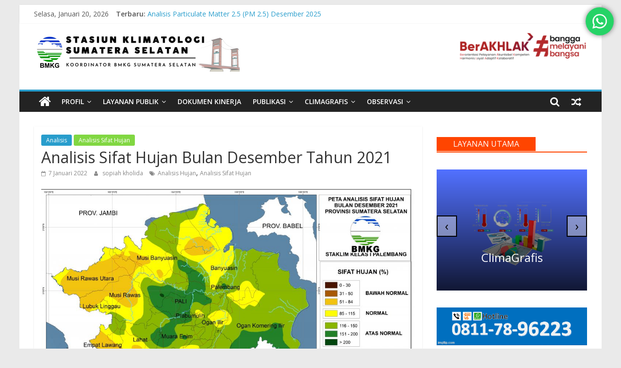

--- FILE ---
content_type: text/html; charset=UTF-8
request_url: https://staklim-sumsel.bmkg.go.id/analisis-sifat-hujan-bulan-desember-tahun-2021/
body_size: 32575
content:
<!DOCTYPE html>
<html lang="id">
<head>
			<meta charset="UTF-8" />
		<meta name="viewport" content="width=device-width, initial-scale=1">
		<link rel="profile" href="https://gmpg.org/xfn/11" />
		<title>Analisis Sifat Hujan Bulan Desember Tahun 2021 &#8211; Stasiun Klimatologi Sumatera Selatan</title>
<meta name='robots' content='max-image-preview:large' />
<link rel='dns-prefetch' href='//static.addtoany.com' />
<link rel='dns-prefetch' href='//fonts.googleapis.com' />
<link rel="alternate" type="application/rss+xml" title="Stasiun Klimatologi Sumatera Selatan &raquo; Feed" href="https://staklim-sumsel.bmkg.go.id/feed/" />
<link rel="alternate" type="application/rss+xml" title="Stasiun Klimatologi Sumatera Selatan &raquo; Umpan Komentar" href="https://staklim-sumsel.bmkg.go.id/comments/feed/" />
<script type="text/javascript">
window._wpemojiSettings = {"baseUrl":"https:\/\/s.w.org\/images\/core\/emoji\/14.0.0\/72x72\/","ext":".png","svgUrl":"https:\/\/s.w.org\/images\/core\/emoji\/14.0.0\/svg\/","svgExt":".svg","source":{"concatemoji":"https:\/\/staklim-sumsel.bmkg.go.id\/wp-includes\/js\/wp-emoji-release.min.js?ver=6.3.3"}};
/*! This file is auto-generated */
!function(i,n){var o,s,e;function c(e){try{var t={supportTests:e,timestamp:(new Date).valueOf()};sessionStorage.setItem(o,JSON.stringify(t))}catch(e){}}function p(e,t,n){e.clearRect(0,0,e.canvas.width,e.canvas.height),e.fillText(t,0,0);var t=new Uint32Array(e.getImageData(0,0,e.canvas.width,e.canvas.height).data),r=(e.clearRect(0,0,e.canvas.width,e.canvas.height),e.fillText(n,0,0),new Uint32Array(e.getImageData(0,0,e.canvas.width,e.canvas.height).data));return t.every(function(e,t){return e===r[t]})}function u(e,t,n){switch(t){case"flag":return n(e,"\ud83c\udff3\ufe0f\u200d\u26a7\ufe0f","\ud83c\udff3\ufe0f\u200b\u26a7\ufe0f")?!1:!n(e,"\ud83c\uddfa\ud83c\uddf3","\ud83c\uddfa\u200b\ud83c\uddf3")&&!n(e,"\ud83c\udff4\udb40\udc67\udb40\udc62\udb40\udc65\udb40\udc6e\udb40\udc67\udb40\udc7f","\ud83c\udff4\u200b\udb40\udc67\u200b\udb40\udc62\u200b\udb40\udc65\u200b\udb40\udc6e\u200b\udb40\udc67\u200b\udb40\udc7f");case"emoji":return!n(e,"\ud83e\udef1\ud83c\udffb\u200d\ud83e\udef2\ud83c\udfff","\ud83e\udef1\ud83c\udffb\u200b\ud83e\udef2\ud83c\udfff")}return!1}function f(e,t,n){var r="undefined"!=typeof WorkerGlobalScope&&self instanceof WorkerGlobalScope?new OffscreenCanvas(300,150):i.createElement("canvas"),a=r.getContext("2d",{willReadFrequently:!0}),o=(a.textBaseline="top",a.font="600 32px Arial",{});return e.forEach(function(e){o[e]=t(a,e,n)}),o}function t(e){var t=i.createElement("script");t.src=e,t.defer=!0,i.head.appendChild(t)}"undefined"!=typeof Promise&&(o="wpEmojiSettingsSupports",s=["flag","emoji"],n.supports={everything:!0,everythingExceptFlag:!0},e=new Promise(function(e){i.addEventListener("DOMContentLoaded",e,{once:!0})}),new Promise(function(t){var n=function(){try{var e=JSON.parse(sessionStorage.getItem(o));if("object"==typeof e&&"number"==typeof e.timestamp&&(new Date).valueOf()<e.timestamp+604800&&"object"==typeof e.supportTests)return e.supportTests}catch(e){}return null}();if(!n){if("undefined"!=typeof Worker&&"undefined"!=typeof OffscreenCanvas&&"undefined"!=typeof URL&&URL.createObjectURL&&"undefined"!=typeof Blob)try{var e="postMessage("+f.toString()+"("+[JSON.stringify(s),u.toString(),p.toString()].join(",")+"));",r=new Blob([e],{type:"text/javascript"}),a=new Worker(URL.createObjectURL(r),{name:"wpTestEmojiSupports"});return void(a.onmessage=function(e){c(n=e.data),a.terminate(),t(n)})}catch(e){}c(n=f(s,u,p))}t(n)}).then(function(e){for(var t in e)n.supports[t]=e[t],n.supports.everything=n.supports.everything&&n.supports[t],"flag"!==t&&(n.supports.everythingExceptFlag=n.supports.everythingExceptFlag&&n.supports[t]);n.supports.everythingExceptFlag=n.supports.everythingExceptFlag&&!n.supports.flag,n.DOMReady=!1,n.readyCallback=function(){n.DOMReady=!0}}).then(function(){return e}).then(function(){var e;n.supports.everything||(n.readyCallback(),(e=n.source||{}).concatemoji?t(e.concatemoji):e.wpemoji&&e.twemoji&&(t(e.twemoji),t(e.wpemoji)))}))}((window,document),window._wpemojiSettings);
</script>
<style type="text/css">
img.wp-smiley,
img.emoji {
	display: inline !important;
	border: none !important;
	box-shadow: none !important;
	height: 1em !important;
	width: 1em !important;
	margin: 0 0.07em !important;
	vertical-align: -0.1em !important;
	background: none !important;
	padding: 0 !important;
}
</style>
	<link rel='stylesheet' id='totalteam-fontawesome-css' href='https://staklim-sumsel.bmkg.go.id/wp-content/plugins/total-team-lite/assets/css/font-awesome/font-awesome.min.css?ver=6.3.3' type='text/css' media='all' />
<link rel='stylesheet' id='totalteam-frontend-style-css' href='https://staklim-sumsel.bmkg.go.id/wp-content/plugins/total-team-lite/assets/css/front-end.css?ver=1.1.3' type='text/css' media='all' />
<link rel='stylesheet' id='totalteam-slider-frontend-style-css' href='https://staklim-sumsel.bmkg.go.id/wp-content/plugins/total-team-lite/assets/css/jquery-ui.css?ver=1.1.3' type='text/css' media='all' />
<link rel='stylesheet' id='totalteam-animation-style-css' href='https://staklim-sumsel.bmkg.go.id/wp-content/plugins/total-team-lite/assets/css/animate.css?ver=1.1.3' type='text/css' media='all' />
<link rel='stylesheet' id='totalteam-slider-frontend-carousal-style-css' href='https://staklim-sumsel.bmkg.go.id/wp-content/plugins/total-team-lite/assets/css/owl.carousel.css?ver=1.1.3' type='text/css' media='all' />
<link rel='stylesheet' id='totalteam-slider-frontend-carousal-default-style-css' href='https://staklim-sumsel.bmkg.go.id/wp-content/plugins/total-team-lite/assets/css/owl.theme.default.min.css?ver=1.1.3' type='text/css' media='all' />
<link rel='stylesheet' id='totalteam-frontend-scrollbar-style-css' href='https://staklim-sumsel.bmkg.go.id/wp-content/plugins/total-team-lite/assets/css/jquery.mCustomScrollbar.css?ver=1.1.3' type='text/css' media='all' />
<link rel='stylesheet' id='totalteam-frontend-gallery-style-css' href='https://staklim-sumsel.bmkg.go.id/wp-content/plugins/total-team-lite/assets/css/colorbox.css?ver=1.1.3' type='text/css' media='all' />
<link rel='stylesheet' id='dashicons-css' href='https://staklim-sumsel.bmkg.go.id/wp-includes/css/dashicons.min.css?ver=6.3.3' type='text/css' media='all' />
<link rel='stylesheet' id='wp-block-library-css' href='https://staklim-sumsel.bmkg.go.id/wp-includes/css/dist/block-library/style.min.css?ver=6.3.3' type='text/css' media='all' />
<style id='wp-block-library-theme-inline-css' type='text/css'>
.wp-block-audio figcaption{color:#555;font-size:13px;text-align:center}.is-dark-theme .wp-block-audio figcaption{color:hsla(0,0%,100%,.65)}.wp-block-audio{margin:0 0 1em}.wp-block-code{border:1px solid #ccc;border-radius:4px;font-family:Menlo,Consolas,monaco,monospace;padding:.8em 1em}.wp-block-embed figcaption{color:#555;font-size:13px;text-align:center}.is-dark-theme .wp-block-embed figcaption{color:hsla(0,0%,100%,.65)}.wp-block-embed{margin:0 0 1em}.blocks-gallery-caption{color:#555;font-size:13px;text-align:center}.is-dark-theme .blocks-gallery-caption{color:hsla(0,0%,100%,.65)}.wp-block-image figcaption{color:#555;font-size:13px;text-align:center}.is-dark-theme .wp-block-image figcaption{color:hsla(0,0%,100%,.65)}.wp-block-image{margin:0 0 1em}.wp-block-pullquote{border-bottom:4px solid;border-top:4px solid;color:currentColor;margin-bottom:1.75em}.wp-block-pullquote cite,.wp-block-pullquote footer,.wp-block-pullquote__citation{color:currentColor;font-size:.8125em;font-style:normal;text-transform:uppercase}.wp-block-quote{border-left:.25em solid;margin:0 0 1.75em;padding-left:1em}.wp-block-quote cite,.wp-block-quote footer{color:currentColor;font-size:.8125em;font-style:normal;position:relative}.wp-block-quote.has-text-align-right{border-left:none;border-right:.25em solid;padding-left:0;padding-right:1em}.wp-block-quote.has-text-align-center{border:none;padding-left:0}.wp-block-quote.is-large,.wp-block-quote.is-style-large,.wp-block-quote.is-style-plain{border:none}.wp-block-search .wp-block-search__label{font-weight:700}.wp-block-search__button{border:1px solid #ccc;padding:.375em .625em}:where(.wp-block-group.has-background){padding:1.25em 2.375em}.wp-block-separator.has-css-opacity{opacity:.4}.wp-block-separator{border:none;border-bottom:2px solid;margin-left:auto;margin-right:auto}.wp-block-separator.has-alpha-channel-opacity{opacity:1}.wp-block-separator:not(.is-style-wide):not(.is-style-dots){width:100px}.wp-block-separator.has-background:not(.is-style-dots){border-bottom:none;height:1px}.wp-block-separator.has-background:not(.is-style-wide):not(.is-style-dots){height:2px}.wp-block-table{margin:0 0 1em}.wp-block-table td,.wp-block-table th{word-break:normal}.wp-block-table figcaption{color:#555;font-size:13px;text-align:center}.is-dark-theme .wp-block-table figcaption{color:hsla(0,0%,100%,.65)}.wp-block-video figcaption{color:#555;font-size:13px;text-align:center}.is-dark-theme .wp-block-video figcaption{color:hsla(0,0%,100%,.65)}.wp-block-video{margin:0 0 1em}.wp-block-template-part.has-background{margin-bottom:0;margin-top:0;padding:1.25em 2.375em}
</style>
<link rel='stylesheet' id='ultimate_blocks-cgb-style-css-css' href='https://staklim-sumsel.bmkg.go.id/wp-content/plugins/ultimate-blocks/dist/blocks.style.build.css?ver=2.5.4' type='text/css' media='all' />
<style id='classic-theme-styles-inline-css' type='text/css'>
/*! This file is auto-generated */
.wp-block-button__link{color:#fff;background-color:#32373c;border-radius:9999px;box-shadow:none;text-decoration:none;padding:calc(.667em + 2px) calc(1.333em + 2px);font-size:1.125em}.wp-block-file__button{background:#32373c;color:#fff;text-decoration:none}
</style>
<style id='global-styles-inline-css' type='text/css'>
body{--wp--preset--color--black: #000000;--wp--preset--color--cyan-bluish-gray: #abb8c3;--wp--preset--color--white: #ffffff;--wp--preset--color--pale-pink: #f78da7;--wp--preset--color--vivid-red: #cf2e2e;--wp--preset--color--luminous-vivid-orange: #ff6900;--wp--preset--color--luminous-vivid-amber: #fcb900;--wp--preset--color--light-green-cyan: #7bdcb5;--wp--preset--color--vivid-green-cyan: #00d084;--wp--preset--color--pale-cyan-blue: #8ed1fc;--wp--preset--color--vivid-cyan-blue: #0693e3;--wp--preset--color--vivid-purple: #9b51e0;--wp--preset--gradient--vivid-cyan-blue-to-vivid-purple: linear-gradient(135deg,rgba(6,147,227,1) 0%,rgb(155,81,224) 100%);--wp--preset--gradient--light-green-cyan-to-vivid-green-cyan: linear-gradient(135deg,rgb(122,220,180) 0%,rgb(0,208,130) 100%);--wp--preset--gradient--luminous-vivid-amber-to-luminous-vivid-orange: linear-gradient(135deg,rgba(252,185,0,1) 0%,rgba(255,105,0,1) 100%);--wp--preset--gradient--luminous-vivid-orange-to-vivid-red: linear-gradient(135deg,rgba(255,105,0,1) 0%,rgb(207,46,46) 100%);--wp--preset--gradient--very-light-gray-to-cyan-bluish-gray: linear-gradient(135deg,rgb(238,238,238) 0%,rgb(169,184,195) 100%);--wp--preset--gradient--cool-to-warm-spectrum: linear-gradient(135deg,rgb(74,234,220) 0%,rgb(151,120,209) 20%,rgb(207,42,186) 40%,rgb(238,44,130) 60%,rgb(251,105,98) 80%,rgb(254,248,76) 100%);--wp--preset--gradient--blush-light-purple: linear-gradient(135deg,rgb(255,206,236) 0%,rgb(152,150,240) 100%);--wp--preset--gradient--blush-bordeaux: linear-gradient(135deg,rgb(254,205,165) 0%,rgb(254,45,45) 50%,rgb(107,0,62) 100%);--wp--preset--gradient--luminous-dusk: linear-gradient(135deg,rgb(255,203,112) 0%,rgb(199,81,192) 50%,rgb(65,88,208) 100%);--wp--preset--gradient--pale-ocean: linear-gradient(135deg,rgb(255,245,203) 0%,rgb(182,227,212) 50%,rgb(51,167,181) 100%);--wp--preset--gradient--electric-grass: linear-gradient(135deg,rgb(202,248,128) 0%,rgb(113,206,126) 100%);--wp--preset--gradient--midnight: linear-gradient(135deg,rgb(2,3,129) 0%,rgb(40,116,252) 100%);--wp--preset--font-size--small: 13px;--wp--preset--font-size--medium: 20px;--wp--preset--font-size--large: 36px;--wp--preset--font-size--x-large: 42px;--wp--preset--spacing--20: 0.44rem;--wp--preset--spacing--30: 0.67rem;--wp--preset--spacing--40: 1rem;--wp--preset--spacing--50: 1.5rem;--wp--preset--spacing--60: 2.25rem;--wp--preset--spacing--70: 3.38rem;--wp--preset--spacing--80: 5.06rem;--wp--preset--shadow--natural: 6px 6px 9px rgba(0, 0, 0, 0.2);--wp--preset--shadow--deep: 12px 12px 50px rgba(0, 0, 0, 0.4);--wp--preset--shadow--sharp: 6px 6px 0px rgba(0, 0, 0, 0.2);--wp--preset--shadow--outlined: 6px 6px 0px -3px rgba(255, 255, 255, 1), 6px 6px rgba(0, 0, 0, 1);--wp--preset--shadow--crisp: 6px 6px 0px rgba(0, 0, 0, 1);}:where(.is-layout-flex){gap: 0.5em;}:where(.is-layout-grid){gap: 0.5em;}body .is-layout-flow > .alignleft{float: left;margin-inline-start: 0;margin-inline-end: 2em;}body .is-layout-flow > .alignright{float: right;margin-inline-start: 2em;margin-inline-end: 0;}body .is-layout-flow > .aligncenter{margin-left: auto !important;margin-right: auto !important;}body .is-layout-constrained > .alignleft{float: left;margin-inline-start: 0;margin-inline-end: 2em;}body .is-layout-constrained > .alignright{float: right;margin-inline-start: 2em;margin-inline-end: 0;}body .is-layout-constrained > .aligncenter{margin-left: auto !important;margin-right: auto !important;}body .is-layout-constrained > :where(:not(.alignleft):not(.alignright):not(.alignfull)){max-width: var(--wp--style--global--content-size);margin-left: auto !important;margin-right: auto !important;}body .is-layout-constrained > .alignwide{max-width: var(--wp--style--global--wide-size);}body .is-layout-flex{display: flex;}body .is-layout-flex{flex-wrap: wrap;align-items: center;}body .is-layout-flex > *{margin: 0;}body .is-layout-grid{display: grid;}body .is-layout-grid > *{margin: 0;}:where(.wp-block-columns.is-layout-flex){gap: 2em;}:where(.wp-block-columns.is-layout-grid){gap: 2em;}:where(.wp-block-post-template.is-layout-flex){gap: 1.25em;}:where(.wp-block-post-template.is-layout-grid){gap: 1.25em;}.has-black-color{color: var(--wp--preset--color--black) !important;}.has-cyan-bluish-gray-color{color: var(--wp--preset--color--cyan-bluish-gray) !important;}.has-white-color{color: var(--wp--preset--color--white) !important;}.has-pale-pink-color{color: var(--wp--preset--color--pale-pink) !important;}.has-vivid-red-color{color: var(--wp--preset--color--vivid-red) !important;}.has-luminous-vivid-orange-color{color: var(--wp--preset--color--luminous-vivid-orange) !important;}.has-luminous-vivid-amber-color{color: var(--wp--preset--color--luminous-vivid-amber) !important;}.has-light-green-cyan-color{color: var(--wp--preset--color--light-green-cyan) !important;}.has-vivid-green-cyan-color{color: var(--wp--preset--color--vivid-green-cyan) !important;}.has-pale-cyan-blue-color{color: var(--wp--preset--color--pale-cyan-blue) !important;}.has-vivid-cyan-blue-color{color: var(--wp--preset--color--vivid-cyan-blue) !important;}.has-vivid-purple-color{color: var(--wp--preset--color--vivid-purple) !important;}.has-black-background-color{background-color: var(--wp--preset--color--black) !important;}.has-cyan-bluish-gray-background-color{background-color: var(--wp--preset--color--cyan-bluish-gray) !important;}.has-white-background-color{background-color: var(--wp--preset--color--white) !important;}.has-pale-pink-background-color{background-color: var(--wp--preset--color--pale-pink) !important;}.has-vivid-red-background-color{background-color: var(--wp--preset--color--vivid-red) !important;}.has-luminous-vivid-orange-background-color{background-color: var(--wp--preset--color--luminous-vivid-orange) !important;}.has-luminous-vivid-amber-background-color{background-color: var(--wp--preset--color--luminous-vivid-amber) !important;}.has-light-green-cyan-background-color{background-color: var(--wp--preset--color--light-green-cyan) !important;}.has-vivid-green-cyan-background-color{background-color: var(--wp--preset--color--vivid-green-cyan) !important;}.has-pale-cyan-blue-background-color{background-color: var(--wp--preset--color--pale-cyan-blue) !important;}.has-vivid-cyan-blue-background-color{background-color: var(--wp--preset--color--vivid-cyan-blue) !important;}.has-vivid-purple-background-color{background-color: var(--wp--preset--color--vivid-purple) !important;}.has-black-border-color{border-color: var(--wp--preset--color--black) !important;}.has-cyan-bluish-gray-border-color{border-color: var(--wp--preset--color--cyan-bluish-gray) !important;}.has-white-border-color{border-color: var(--wp--preset--color--white) !important;}.has-pale-pink-border-color{border-color: var(--wp--preset--color--pale-pink) !important;}.has-vivid-red-border-color{border-color: var(--wp--preset--color--vivid-red) !important;}.has-luminous-vivid-orange-border-color{border-color: var(--wp--preset--color--luminous-vivid-orange) !important;}.has-luminous-vivid-amber-border-color{border-color: var(--wp--preset--color--luminous-vivid-amber) !important;}.has-light-green-cyan-border-color{border-color: var(--wp--preset--color--light-green-cyan) !important;}.has-vivid-green-cyan-border-color{border-color: var(--wp--preset--color--vivid-green-cyan) !important;}.has-pale-cyan-blue-border-color{border-color: var(--wp--preset--color--pale-cyan-blue) !important;}.has-vivid-cyan-blue-border-color{border-color: var(--wp--preset--color--vivid-cyan-blue) !important;}.has-vivid-purple-border-color{border-color: var(--wp--preset--color--vivid-purple) !important;}.has-vivid-cyan-blue-to-vivid-purple-gradient-background{background: var(--wp--preset--gradient--vivid-cyan-blue-to-vivid-purple) !important;}.has-light-green-cyan-to-vivid-green-cyan-gradient-background{background: var(--wp--preset--gradient--light-green-cyan-to-vivid-green-cyan) !important;}.has-luminous-vivid-amber-to-luminous-vivid-orange-gradient-background{background: var(--wp--preset--gradient--luminous-vivid-amber-to-luminous-vivid-orange) !important;}.has-luminous-vivid-orange-to-vivid-red-gradient-background{background: var(--wp--preset--gradient--luminous-vivid-orange-to-vivid-red) !important;}.has-very-light-gray-to-cyan-bluish-gray-gradient-background{background: var(--wp--preset--gradient--very-light-gray-to-cyan-bluish-gray) !important;}.has-cool-to-warm-spectrum-gradient-background{background: var(--wp--preset--gradient--cool-to-warm-spectrum) !important;}.has-blush-light-purple-gradient-background{background: var(--wp--preset--gradient--blush-light-purple) !important;}.has-blush-bordeaux-gradient-background{background: var(--wp--preset--gradient--blush-bordeaux) !important;}.has-luminous-dusk-gradient-background{background: var(--wp--preset--gradient--luminous-dusk) !important;}.has-pale-ocean-gradient-background{background: var(--wp--preset--gradient--pale-ocean) !important;}.has-electric-grass-gradient-background{background: var(--wp--preset--gradient--electric-grass) !important;}.has-midnight-gradient-background{background: var(--wp--preset--gradient--midnight) !important;}.has-small-font-size{font-size: var(--wp--preset--font-size--small) !important;}.has-medium-font-size{font-size: var(--wp--preset--font-size--medium) !important;}.has-large-font-size{font-size: var(--wp--preset--font-size--large) !important;}.has-x-large-font-size{font-size: var(--wp--preset--font-size--x-large) !important;}
.wp-block-navigation a:where(:not(.wp-element-button)){color: inherit;}
:where(.wp-block-post-template.is-layout-flex){gap: 1.25em;}:where(.wp-block-post-template.is-layout-grid){gap: 1.25em;}
:where(.wp-block-columns.is-layout-flex){gap: 2em;}:where(.wp-block-columns.is-layout-grid){gap: 2em;}
.wp-block-pullquote{font-size: 1.5em;line-height: 1.6;}
</style>
<link rel='stylesheet' id='contact-form-7-css' href='https://staklim-sumsel.bmkg.go.id/wp-content/plugins/contact-form-7/includes/css/styles.css?ver=5.7.4' type='text/css' media='all' />
<link rel='stylesheet' id='everest-forms-general-css' href='https://staklim-sumsel.bmkg.go.id/wp-content/plugins/everest-forms/assets/css/everest-forms.css?ver=1.9.8' type='text/css' media='all' />
<link rel='stylesheet' id='font-awesome-css' href='https://staklim-sumsel.bmkg.go.id/wp-content/plugins/elementor/assets/lib/font-awesome/css/font-awesome.min.css?ver=4.7.0' type='text/css' media='all' />
<link rel='stylesheet' id='pcp_swiper-css' href='https://staklim-sumsel.bmkg.go.id/wp-content/plugins/post-carousel/public/assets/css/swiper-bundle.min.css?ver=2.4.17' type='text/css' media='all' />
<link rel='stylesheet' id='pcp-style-css' href='https://staklim-sumsel.bmkg.go.id/wp-content/plugins/post-carousel/public/assets/css/style.min.css?ver=2.4.17' type='text/css' media='all' />
<style id='pcp-style-inline-css' type='text/css'>
#pcp_wrapper-11263 .sp-pcp-row{ margin-right: -10px;margin-left: -10px;}#pcp_wrapper-11263 .sp-pcp-row [class*='sp-pcp-col-']{padding-right: 10px;padding-left: 10px;padding-bottom: 20px;}.pcp-wrapper-11263 .sp-pcp-title a {color: #111;display: inherit;} .pcp-wrapper-11263 .sp-pcp-title a:hover {color: #e1624b;}.pcp-wrapper-11263 .sp-pcp-post-content{color: #444; }#pcp_wrapper-11263 .dots .swiper-pagination-bullet{ background: #cccccc; } #pcp_wrapper-11263 .dots .swiper-pagination-bullet-active { background: #e1624b; }#pcp_wrapper-11263 .pcp-button-prev,
#pcp_wrapper-11263 .pcp-button-next{ background-image: none; background-size: auto; background-color: #fff; height: 33px; width: 33px; margin-top: 8px; border: 1px solid #aaa; text-align: center; line-height: 30px; -webkit-transition: 0.3s; }#pcp_wrapper-11263 .pcp-button-prev:hover, #pcp_wrapper-11263 .pcp-button-next:hover{ background-color: #e1624b; border-color: #e1624b; } #pcp_wrapper-11263 .pcp-button-prev .fa, #pcp_wrapper-11263 .pcp-button-next .fa { color: #aaa; } #pcp_wrapper-11263 .pcp-button-prev:hover .fa, #pcp_wrapper-11263 .pcp-button-next:hover .fa { color: #fff; } #pcp_wrapper-11263.pcp-carousel-wrapper .sp-pcp-post{ margin-top: 0; }#pcp_wrapper-11263 .sp-pcp-post {padding: 0 10px 0 0;}#pcp_wrapper-11263 .sp-pcp-post {border: 0px solid #e2e2e2;}#pcp_wrapper-11263 .sp-pcp-post {border-radius: 0px;}#pcp_wrapper-11263 .sp-pcp-post{background-color: ;}.pcp-wrapper-11263 .sp-pcp-post-meta li,.pcp-wrapper-11263 .sp-pcp-post-meta ul,.pcp-wrapper-11263 .sp-pcp-post-meta li a{color: #888;}.pcp-wrapper-11263 .sp-pcp-post-meta li a:hover{color: #e1624b;}#pcp_wrapper-11263 .pcp-post-pagination .page-numbers.current, #pcp_wrapper-11263 .pcp-post-pagination a.active , #pcp_wrapper-11263 .pcp-post-pagination a:hover{ color: #ffffff; background: #e1624b; border-color: #e1624b; }#pcp_wrapper-11263 .pcp-post-pagination .page-numbers, .pcp-post-pagination a{ background: #ffffff; color:#5e5e5e; border-color: #bbbbbb; }#pcp_wrapper-6431 .sp-pcp-row{ margin-right: -10px;margin-left: -10px;}#pcp_wrapper-6431 .sp-pcp-row [class*='sp-pcp-col-']{padding-right: 10px;padding-left: 10px;padding-bottom: 20px;}.pcp-wrapper-6431 .sp-pcp-title a {color: #111;display: inherit;} .pcp-wrapper-6431 .sp-pcp-title a:hover {color: #e1624b;}.pcp-wrapper-6431 .sp-pcp-post-content{color: #444; }#pcp_wrapper-6431 .sp-pcp-post {padding: 0 0 0 0;}#pcp_wrapper-6431 .sp-pcp-post {border: 5px solid #dd3333;}#pcp_wrapper-6431 .sp-pcp-post {border-radius: 25px;}#pcp_wrapper-6431 .sp-pcp-post{background-color: #81d742;}.pcp-wrapper-6431 .sp-pcp-post-meta li,.pcp-wrapper-6431 .sp-pcp-post-meta ul,.pcp-wrapper-6431 .sp-pcp-post-meta li a{color: #888;}.pcp-wrapper-6431 .sp-pcp-post-meta li a:hover{color: #e1624b;}#pcp_wrapper-6431 .pcp-post-pagination .page-numbers.current, #pcp_wrapper-6431 .pcp-post-pagination a.active , #pcp_wrapper-6431 .pcp-post-pagination a:hover{ color: #ffffff; background: #e1624b; border-color: #e1624b; }#pcp_wrapper-6431 .pcp-post-pagination .page-numbers, .pcp-post-pagination a{ background: #ffffff; color:#5e5e5e; border-color: #bbbbbb; }#pcp_wrapper-6208 .sp-pcp-row{ margin-right: -10px;margin-left: -10px;}#pcp_wrapper-6208 .sp-pcp-row [class*='sp-pcp-col-']{padding-right: 10px;padding-left: 10px;padding-bottom: 20px;}.pcp-wrapper-6208 .sp-pcp-title a {color: #111;display: inherit;} .pcp-wrapper-6208 .sp-pcp-title a:hover {color: #e1624b;}#pcp_wrapper-6208 .dots .swiper-pagination-bullet{ background: #cccccc; } #pcp_wrapper-6208 .dots .swiper-pagination-bullet-active { background: #e1624b; }#pcp_wrapper-6208 .pcp-button-prev,
#pcp_wrapper-6208 .pcp-button-next{ background-image: none; background-size: auto; background-color: #fff; height: 33px; width: 33px; margin-top: 8px; border: 1px solid #aaa; text-align: center; line-height: 30px; -webkit-transition: 0.3s; }#pcp_wrapper-6208 .pcp-button-prev:hover, #pcp_wrapper-6208 .pcp-button-next:hover{ background-color: #e1624b; border-color: #e1624b; } #pcp_wrapper-6208 .pcp-button-prev .fa, #pcp_wrapper-6208 .pcp-button-next .fa { color: #aaa; } #pcp_wrapper-6208 .pcp-button-prev:hover .fa, #pcp_wrapper-6208 .pcp-button-next:hover .fa { color: #fff; } #pcp_wrapper-6208.pcp-carousel-wrapper .sp-pcp-post{ margin-top: 0; }#pcp_wrapper-6208 .sp-pcp-post {padding: 0 0 0 0;}#pcp_wrapper-6208 .sp-pcp-post {border: 0px solid #e2e2e2;}#pcp_wrapper-6208 .sp-pcp-post {border-radius: 0px;}#pcp_wrapper-6208 .sp-pcp-post{background-color: transparent;}.pcp-wrapper-6208 .sp-pcp-post-meta li,.pcp-wrapper-6208 .sp-pcp-post-meta ul,.pcp-wrapper-6208 .sp-pcp-post-meta li a{color: #888;}.pcp-wrapper-6208 .sp-pcp-post-meta li a:hover{color: #e1624b;}#pcp_wrapper-6208 .pcp-readmore-link{ background: transparent; color: #111; border-color: #888; } #pcp_wrapper-6208 .pcp-readmore-link:hover { background: #e1624b; color: #fff; border-color: #e1624b; }#pcp_wrapper-6208 .pcp-post-pagination .page-numbers.current, #pcp_wrapper-6208 .pcp-post-pagination a.active , #pcp_wrapper-6208 .pcp-post-pagination a:hover{ color: #ffffff; background: #e1624b; border-color: #e1624b; }#pcp_wrapper-6208 .pcp-post-pagination .page-numbers, .pcp-post-pagination a{ background: #ffffff; color:#5e5e5e; border-color: #bbbbbb; }#pcp_wrapper-5722 .sp-pcp-row{ margin-right: -10px;margin-left: -10px;}#pcp_wrapper-5722 .sp-pcp-row [class*='sp-pcp-col-']{padding-right: 10px;padding-left: 10px;padding-bottom: 20px;}.pcp-wrapper-5722 .sp-pcp-title a {color: #111;display: inherit;} .pcp-wrapper-5722 .sp-pcp-title a:hover {color: #e1624b;}#pcp_wrapper-5722 .dots .swiper-pagination-bullet{ background: #cccccc; } #pcp_wrapper-5722 .dots .swiper-pagination-bullet-active { background: #e1624b; }#pcp_wrapper-5722 .pcp-button-prev,
#pcp_wrapper-5722 .pcp-button-next{ background-image: none; background-size: auto; background-color: #fff; height: 33px; width: 33px; margin-top: 8px; border: 1px solid #aaa; text-align: center; line-height: 30px; -webkit-transition: 0.3s; }#pcp_wrapper-5722 .pcp-button-prev:hover, #pcp_wrapper-5722 .pcp-button-next:hover{ background-color: #e1624b; border-color: #e1624b; } #pcp_wrapper-5722 .pcp-button-prev .fa, #pcp_wrapper-5722 .pcp-button-next .fa { color: #aaa; } #pcp_wrapper-5722 .pcp-button-prev:hover .fa, #pcp_wrapper-5722 .pcp-button-next:hover .fa { color: #fff; } #pcp_wrapper-5722.pcp-carousel-wrapper .sp-pcp-post{ margin-top: 0; }#pcp_wrapper-5722 .sp-pcp-post {padding: 0 0 0 0;}#pcp_wrapper-5722 .sp-pcp-post {border: 0px solid #e2e2e2;}#pcp_wrapper-5722 .sp-pcp-post {border-radius: 0px;}#pcp_wrapper-5722 .sp-pcp-post{background-color: #1e73be;}.pcp-wrapper-5722 .sp-pcp-post-meta li,.pcp-wrapper-5722 .sp-pcp-post-meta ul,.pcp-wrapper-5722 .sp-pcp-post-meta li a{color: #888;}.pcp-wrapper-5722 .sp-pcp-post-meta li a:hover{color: #e1624b;}#pcp_wrapper-5722 .pcp-readmore-link{ background: transparent; color: #111; border-color: #888; } #pcp_wrapper-5722 .pcp-readmore-link:hover { background: #e1624b; color: #fff; border-color: #e1624b; }#pcp_wrapper-5709 .sp-pcp-row{ margin-right: -10px;margin-left: -10px;}#pcp_wrapper-5709 .sp-pcp-row [class*='sp-pcp-col-']{padding-right: 10px;padding-left: 10px;padding-bottom: 20px;}.pcp-wrapper-5709 .sp-pcp-title a {color: #111;display: inherit;} .pcp-wrapper-5709 .sp-pcp-title a:hover {color: #e1624b;}.pcp-wrapper-5709 .sp-pcp-post-content{color: #444; }#pcp_wrapper-5709 .sp-pcp-post {padding: 0 0 0 0;}#pcp_wrapper-5709 .sp-pcp-post {border: 5px solid #81d742;}#pcp_wrapper-5709 .sp-pcp-post {border-radius: 25px;}#pcp_wrapper-5709 .sp-pcp-post{background-color: transparent;}.pcp-wrapper-5709 .sp-pcp-post-meta li,.pcp-wrapper-5709 .sp-pcp-post-meta ul,.pcp-wrapper-5709 .sp-pcp-post-meta li a{color: #888;}.pcp-wrapper-5709 .sp-pcp-post-meta li a:hover{color: #e1624b;}#pcp_wrapper-5709 .pcp-readmore-link{ background: transparent; color: #111; border-color: #888; } #pcp_wrapper-5709 .pcp-readmore-link:hover { background: #e1624b; color: #fff; border-color: #e1624b; }#pcp_wrapper-5709 .pcp-post-pagination .page-numbers.current, #pcp_wrapper-5709 .pcp-post-pagination a.active , #pcp_wrapper-5709 .pcp-post-pagination a:hover{ color: #ffffff; background: #e1624b; border-color: #e1624b; }#pcp_wrapper-5709 .pcp-post-pagination .page-numbers, .pcp-post-pagination a{ background: #ffffff; color:#5e5e5e; border-color: #bbbbbb; }#pcp_wrapper-5154 .sp-pcp-row{ margin-right: -10px;margin-left: -10px;}#pcp_wrapper-5154 .sp-pcp-row [class*='sp-pcp-col-']{padding-right: 10px;padding-left: 10px;padding-bottom: 20px;}.pcp-wrapper-5154 .sp-pcp-title a {color: #111;display: inherit;} .pcp-wrapper-5154 .sp-pcp-title a:hover {color: #e1624b;}.pcp-wrapper-5154 .sp-pcp-post-content{color: #444; }#pcp_wrapper-5154 .sp-pcp-post {padding: 0 0 0 0;}#pcp_wrapper-5154 .sp-pcp-post {border: 3px solid #1e73be;}#pcp_wrapper-5154 .sp-pcp-post {border-radius: 5px;}#pcp_wrapper-5154 .sp-pcp-post{background-color: transparent;}.pcp-wrapper-5154 .sp-pcp-post-meta li,.pcp-wrapper-5154 .sp-pcp-post-meta ul,.pcp-wrapper-5154 .sp-pcp-post-meta li a{color: #888;}.pcp-wrapper-5154 .sp-pcp-post-meta li a:hover{color: #e1624b;}#pcp_wrapper-5154 .pcp-readmore-link{ background: transparent; color: #111; border-color: #888; } #pcp_wrapper-5154 .pcp-readmore-link:hover { background: #e1624b; color: #fff; border-color: #e1624b; }#pcp_wrapper-5154 .pcp-post-pagination .page-numbers.current, #pcp_wrapper-5154 .pcp-post-pagination a.active , #pcp_wrapper-5154 .pcp-post-pagination a:hover{ color: #ffffff; background: #e1624b; border-color: #e1624b; }#pcp_wrapper-5154 .pcp-post-pagination .page-numbers, .pcp-post-pagination a{ background: #ffffff; color:#5e5e5e; border-color: #bbbbbb; }#pcp_wrapper-4997 .sp-pcp-row{ margin-right: -10px;margin-left: -10px;}#pcp_wrapper-4997 .sp-pcp-row [class*='sp-pcp-col-']{padding-right: 10px;padding-left: 10px;padding-bottom: 20px;}.pcp-wrapper-4997 .sp-pcp-title a {color: #111;display: inherit;} .pcp-wrapper-4997 .sp-pcp-title a:hover {color: #e1624b;}.pcp-wrapper-4997 .sp-pcp-post-content{color: #444; }#pcp_wrapper-4997 .sp-pcp-post {padding: 0 0 0 0;}#pcp_wrapper-4997 .sp-pcp-post {border: 0px solid #e2e2e2;}#pcp_wrapper-4997 .sp-pcp-post {border-radius: 0px;}#pcp_wrapper-4997 .sp-pcp-post{background-color: transparent;}.pcp-wrapper-4997 .sp-pcp-post-meta li,.pcp-wrapper-4997 .sp-pcp-post-meta ul,.pcp-wrapper-4997 .sp-pcp-post-meta li a{color: #888;}.pcp-wrapper-4997 .sp-pcp-post-meta li a:hover{color: #e1624b;}#pcp_wrapper-4997 .pcp-post-pagination .page-numbers.current, #pcp_wrapper-4997 .pcp-post-pagination a.active , #pcp_wrapper-4997 .pcp-post-pagination a:hover{ color: #ffffff; background: #e1624b; border-color: #e1624b; }#pcp_wrapper-4997 .pcp-post-pagination .page-numbers, .pcp-post-pagination a{ background: #ffffff; color:#5e5e5e; border-color: #bbbbbb; }#pcp_wrapper-3304 .sp-pcp-row{ margin-right: -10px;margin-left: -10px;}#pcp_wrapper-3304 .sp-pcp-row [class*='sp-pcp-col-']{padding-right: 10px;padding-left: 10px;padding-bottom: 20px;}.pcp-wrapper-3304 .sp-pcp-title a {color: #111;display: inherit;} .pcp-wrapper-3304 .sp-pcp-title a:hover {color: #e1624b;}.pcp-wrapper-3304 .sp-pcp-post-content{color: #444; }#pcp_wrapper-3304 .sp-pcp-post {padding: 0 0 0 0;}#pcp_wrapper-3304 .sp-pcp-post {border: 2px solid #81d742;}#pcp_wrapper-3304 .sp-pcp-post {border-radius: 5px;}#pcp_wrapper-3304 .sp-pcp-post{background-color: transparent;}.pcp-wrapper-3304 .sp-pcp-post-meta li,.pcp-wrapper-3304 .sp-pcp-post-meta ul,.pcp-wrapper-3304 .sp-pcp-post-meta li a{color: #888;}.pcp-wrapper-3304 .sp-pcp-post-meta li a:hover{color: #e1624b;}#pcp_wrapper-3304 .pcp-readmore-link{ background: transparent; color: #111; border-color: #888; } #pcp_wrapper-3304 .pcp-readmore-link:hover { background: #e1624b; color: #fff; border-color: #e1624b; }#pcp_wrapper-3304 .pcp-post-pagination .page-numbers.current, #pcp_wrapper-3304 .pcp-post-pagination a.active , #pcp_wrapper-3304 .pcp-post-pagination a:hover{ color: #ffffff; background: #e1624b; border-color: #e1624b; }#pcp_wrapper-3304 .pcp-post-pagination .page-numbers, .pcp-post-pagination a{ background: #ffffff; color:#5e5e5e; border-color: #bbbbbb; }#pcp_wrapper-3285 .pcp-section-title{color: #444;margin: 0 0 30px 0}#pcp_wrapper-3285 .sp-pcp-row{ margin-right: -10px;margin-left: -10px;}#pcp_wrapper-3285 .sp-pcp-row [class*='sp-pcp-col-']{padding-right: 10px;padding-left: 10px;padding-bottom: 20px;}.pcp-wrapper-3285 .sp-pcp-title a {color: #111;display: inherit;} .pcp-wrapper-3285 .sp-pcp-title a:hover {color: #e1624b;}.pcp-wrapper-3285 .sp-pcp-post-content{color: #444; }#pcp_wrapper-3285 .sp-pcp-post {padding: 0 0 0 0;}#pcp_wrapper-3285 .sp-pcp-post {border: 2px solid #1e73be;}#pcp_wrapper-3285 .sp-pcp-post {border-radius: 5px;}#pcp_wrapper-3285 .sp-pcp-post{background-color: transparent;}.pcp-wrapper-3285 .sp-pcp-post-meta li,.pcp-wrapper-3285 .sp-pcp-post-meta ul,.pcp-wrapper-3285 .sp-pcp-post-meta li a{color: #888;}.pcp-wrapper-3285 .sp-pcp-post-meta li a:hover{color: #e1624b;}#pcp_wrapper-3285 .pcp-readmore-link{ background: transparent; color: #111; border-color: #888; } #pcp_wrapper-3285 .pcp-readmore-link:hover { background: #e1624b; color: #fff; border-color: #e1624b; }#pcp_wrapper-3285 .pcp-post-pagination .page-numbers.current, #pcp_wrapper-3285 .pcp-post-pagination a.active , #pcp_wrapper-3285 .pcp-post-pagination a:hover{ color: #ffffff; background: #e1624b; border-color: #e1624b; }#pcp_wrapper-3285 .pcp-post-pagination .page-numbers, .pcp-post-pagination a{ background: #ffffff; color:#5e5e5e; border-color: #bbbbbb; }
</style>
<link rel='stylesheet' id='owl-carousel-style-css' href='https://staklim-sumsel.bmkg.go.id/wp-content/plugins/post-slider-and-carousel/assets/css/owl.carousel.min.css?ver=3.1' type='text/css' media='all' />
<link rel='stylesheet' id='psac-public-style-css' href='https://staklim-sumsel.bmkg.go.id/wp-content/plugins/post-slider-and-carousel/assets/css/psac-public.css?ver=3.1' type='text/css' media='all' />
<link rel='stylesheet' id='GSWPTS-frontend-css-css' href='https://staklim-sumsel.bmkg.go.id/wp-content/plugins/sheets-to-wp-table-live-sync/assets/public/styles/frontend.min.css?ver=1768887906' type='text/css' media='all' />
<link rel='stylesheet' id='GSWPTS-style-1-css' href='https://staklim-sumsel.bmkg.go.id/wp-content/plugins/sheets-to-wp-table-live-sync/assets/public/styles/style-1.min.css?ver=1768887906' type='text/css' media='all' />
<link rel='stylesheet' id='GSWPTS-style-2-css' href='https://staklim-sumsel.bmkg.go.id/wp-content/plugins/sheets-to-wp-table-live-sync/assets/public/styles/style-2.min.css?ver=1768887906' type='text/css' media='all' />
<link rel='stylesheet' id='colormag_style-css' href='https://staklim-sumsel.bmkg.go.id/wp-content/themes/colormag/style.css?ver=2.1.0' type='text/css' media='all' />
<link rel='stylesheet' id='colormag-featured-image-popup-css-css' href='https://staklim-sumsel.bmkg.go.id/wp-content/themes/colormag/js/magnific-popup/magnific-popup.min.css?ver=2.1.0' type='text/css' media='all' />
<link rel='stylesheet' id='colormag-fontawesome-css' href='https://staklim-sumsel.bmkg.go.id/wp-content/themes/colormag/fontawesome/css/font-awesome.min.css?ver=2.1.0' type='text/css' media='all' />
<link rel='stylesheet' id='colormag_googlefonts-css' href='//fonts.googleapis.com/css?family=Open+Sans%3A400%2C600&#038;1&#038;display=swap&#038;ver=2.1.0' type='text/css' media='all' />
<link rel='stylesheet' id='dflip-icons-style-css' href='https://staklim-sumsel.bmkg.go.id/wp-content/plugins/3d-flipbook-dflip-lite/assets/css/themify-icons.min.css?ver=1.7.35' type='text/css' media='all' />
<link rel='stylesheet' id='dflip-style-css' href='https://staklim-sumsel.bmkg.go.id/wp-content/plugins/3d-flipbook-dflip-lite/assets/css/dflip.min.css?ver=1.7.35' type='text/css' media='all' />
<link rel='stylesheet' id='addtoany-css' href='https://staklim-sumsel.bmkg.go.id/wp-content/plugins/add-to-any/addtoany.min.css?ver=1.16' type='text/css' media='all' />
<!--n2css--><script type='text/javascript' src='https://staklim-sumsel.bmkg.go.id/wp-includes/js/jquery/jquery.min.js?ver=3.7.0' id='jquery-core-js'></script>
<script type='text/javascript' src='https://staklim-sumsel.bmkg.go.id/wp-includes/js/jquery/jquery-migrate.min.js?ver=3.4.1' id='jquery-migrate-js'></script>
<script type='text/javascript' src='https://staklim-sumsel.bmkg.go.id/wp-includes/js/jquery/ui/core.min.js?ver=1.13.2' id='jquery-ui-core-js'></script>
<script type='text/javascript' src='https://staklim-sumsel.bmkg.go.id/wp-includes/js/jquery/ui/mouse.min.js?ver=1.13.2' id='jquery-ui-mouse-js'></script>
<script type='text/javascript' src='https://staklim-sumsel.bmkg.go.id/wp-includes/js/jquery/ui/slider.min.js?ver=1.13.2' id='jquery-ui-slider-js'></script>
<script type='text/javascript' id='totalteam-frontend-script-js-extra'>
/* <![CDATA[ */
var totalteam_frontend_js_params = {"ajax_url":"https:\/\/staklim-sumsel.bmkg.go.id\/wp-admin\/admin-ajax.php","ajax_nonce":"947e98d301"};
var totalteam_frontend_js_params = {"ajax_url":"https:\/\/staklim-sumsel.bmkg.go.id\/wp-admin\/admin-ajax.php","ajax_nonce":"947e98d301"};
/* ]]> */
</script>
<script type='text/javascript' src='https://staklim-sumsel.bmkg.go.id/wp-content/plugins/total-team-lite/assets/js/frontend.js?ver=1.1.3' id='totalteam-frontend-script-js'></script>
<script type='text/javascript' src='https://staklim-sumsel.bmkg.go.id/wp-content/plugins/total-team-lite/assets/js/simple-skillbar.js?ver=1.1.3' id='totalteam-bar-style-frontend-jquery-js'></script>
<script type='text/javascript' src='https://staklim-sumsel.bmkg.go.id/wp-content/plugins/total-team-lite/assets/js/owl.carousel.js?ver=1.1.3' id='totalteam-frontend-caraousal-js'></script>
<script type='text/javascript' src='https://staklim-sumsel.bmkg.go.id/wp-content/plugins/total-team-lite/assets/js/owl.animate.js?ver=1.1.3' id='totalteam-bar-style-frontend-animate-caraousal-js'></script>
<script type='text/javascript' src='https://staklim-sumsel.bmkg.go.id/wp-content/plugins/total-team-lite/assets/js/owl.autoplay.js?ver=1.1.3' id='totalteam-bar-style-frontend-autoplay-caraousal-js'></script>
<script type='text/javascript' src='https://staklim-sumsel.bmkg.go.id/wp-content/plugins/total-team-lite/assets/js/owl.navigation.js?ver=1.1.3' id='totalteam-bar-style-frontend-navigation-caraousal-js'></script>
<script type='text/javascript' src='https://staklim-sumsel.bmkg.go.id/wp-content/plugins/total-team-lite/assets/js/jquery.mCustomScrollbar.concat.min.js?ver=1.1.3' id='totalteam-frontend-custom-scrollbar-js'></script>
<script type='text/javascript' id='totalteam-frontend-custom-gallery-js-extra'>
/* <![CDATA[ */
var totalteam_frontend_colorbox_params = {"current":"image {current} of {total}","previous":"previous","next":"next","close":"close","xhrError":"This content failed to load.","imgError":"This image failed to load."};
var totalteam_frontend_colorbox_params = {"current":"image {current} of {total}","previous":"previous","next":"next","close":"close","xhrError":"This content failed to load.","imgError":"This image failed to load."};
/* ]]> */
</script>
<script type='text/javascript' src='https://staklim-sumsel.bmkg.go.id/wp-content/plugins/total-team-lite/assets/js/jquery.colorbox.js?ver=1.1.3' id='totalteam-frontend-custom-gallery-js'></script>
<script id="addtoany-core-js-before" type="text/javascript">
window.a2a_config=window.a2a_config||{};a2a_config.callbacks=[];a2a_config.overlays=[];a2a_config.templates={};a2a_localize = {
	Share: "Share",
	Save: "Save",
	Subscribe: "Subscribe",
	Email: "Email",
	Bookmark: "Bookmark",
	ShowAll: "Show all",
	ShowLess: "Show less",
	FindServices: "Find service(s)",
	FindAnyServiceToAddTo: "Instantly find any service to add to",
	PoweredBy: "Powered by",
	ShareViaEmail: "Share via email",
	SubscribeViaEmail: "Subscribe via email",
	BookmarkInYourBrowser: "Bookmark in your browser",
	BookmarkInstructions: "Press Ctrl+D or \u2318+D to bookmark this page",
	AddToYourFavorites: "Add to your favorites",
	SendFromWebOrProgram: "Send from any email address or email program",
	EmailProgram: "Email program",
	More: "More&#8230;",
	ThanksForSharing: "Thanks for sharing!",
	ThanksForFollowing: "Thanks for following!"
};
</script>
<script type='text/javascript' async src='https://static.addtoany.com/menu/page.js' id='addtoany-core-js'></script>
<script type='text/javascript' async src='https://staklim-sumsel.bmkg.go.id/wp-content/plugins/add-to-any/addtoany.min.js?ver=1.1' id='addtoany-jquery-js'></script>
<script type='text/javascript' src='https://staklim-sumsel.bmkg.go.id/wp-content/plugins/sheets-to-wp-table-live-sync/assets/public/common/datatables/tables/js/jquery.datatables.min.js?ver=1768887906' id='GSWPTS-frontend-table-js'></script>
<script type='text/javascript' src='https://staklim-sumsel.bmkg.go.id/wp-content/plugins/sheets-to-wp-table-live-sync/assets/public/common/datatables/tables/js/datatables.semanticui.min.js?ver=1768887906' id='GSWPTS-frontend-semantic-js'></script>
<script type='text/javascript' src='https://staklim-sumsel.bmkg.go.id/wp-content/plugins/sheets-to-wp-table-live-sync/assets/public/scripts/moment/moment.min.js?ver=1768887906' id='moment-js-js'></script>
<script type='text/javascript' src='https://staklim-sumsel.bmkg.go.id/wp-content/plugins/sheets-to-wp-table-live-sync/assets/public/scripts/moment/datetime-moment.js?ver=1768887906' id='datetime-moment-js-js'></script>
<!--[if lte IE 8]>
<script type='text/javascript' src='https://staklim-sumsel.bmkg.go.id/wp-content/themes/colormag/js/html5shiv.min.js?ver=2.1.0' id='html5-js'></script>
<![endif]-->
<link rel="https://api.w.org/" href="https://staklim-sumsel.bmkg.go.id/wp-json/" /><link rel="alternate" type="application/json" href="https://staklim-sumsel.bmkg.go.id/wp-json/wp/v2/posts/8719" /><link rel="EditURI" type="application/rsd+xml" title="RSD" href="https://staklim-sumsel.bmkg.go.id/xmlrpc.php?rsd" />
<meta name="generator" content="WordPress 6.3.3" />
<meta name="generator" content="Everest Forms 1.9.8" />
<link rel="canonical" href="https://staklim-sumsel.bmkg.go.id/analisis-sifat-hujan-bulan-desember-tahun-2021/" />
<link rel='shortlink' href='https://staklim-sumsel.bmkg.go.id/?p=8719' />
<link rel="alternate" type="application/json+oembed" href="https://staklim-sumsel.bmkg.go.id/wp-json/oembed/1.0/embed?url=https%3A%2F%2Fstaklim-sumsel.bmkg.go.id%2Fanalisis-sifat-hujan-bulan-desember-tahun-2021%2F" />
<link rel="alternate" type="text/xml+oembed" href="https://staklim-sumsel.bmkg.go.id/wp-json/oembed/1.0/embed?url=https%3A%2F%2Fstaklim-sumsel.bmkg.go.id%2Fanalisis-sifat-hujan-bulan-desember-tahun-2021%2F&#038;format=xml" />
<!-- HFCM by 99 Robots - Snippet # 1: Google Console -->
<meta name="google-site-verification" content="SlZIyBNo3BtkvPAIS4WpzJkAEewU2q4GNhnLbSebXHM" />
<!-- /end HFCM by 99 Robots -->

<style>#ub-tabbed-content-b07bc540-9651-45a8-a19b-7eaf528df14e .wp-block-ub-tabbed-content-tab-title-wrap, #ub-tabbed-content-b07bc540-9651-45a8-a19b-7eaf528df14e .wp-block-ub-tabbed-content-tab-title-vertical-wrap{ background-color: inherit; border-color: lightgrey; color: inherit; } #ub-tabbed-content-b07bc540-9651-45a8-a19b-7eaf528df14e .wp-block-ub-tabbed-content-tab-title-wrap.active, #ub-tabbed-content-b07bc540-9651-45a8-a19b-7eaf528df14e .wp-block-ub-tabbed-content-tab-title-vertical-wrap.active,#ub-tabbed-content-b07bc540-9651-45a8-a19b-7eaf528df14e .wp-block-ub-tabbed-content-accordion-toggle.active{ background-color: #eeeeee; color: inherit; }#ub-tabbed-content-b07bc540-9651-45a8-a19b-7eaf528df14e .wp-block-ub-tabbed-content-accordion-toggle.active{ background-color: #eeeeee; }#ub-tabbed-content-b07bc540-9651-45a8-a19b-7eaf528df14e .wp-block-ub-tabbed-content-tabs-title{ justify-content: flex-start; } #ub-tabbed-content-b07bc540-9651-45a8-a19b-7eaf528df14e .wp-block-ub-tabbed-content-accordion-toggle{ background-color: transparent; color: inherit; } #ub-tabbed-content-b07bc540-9651-45a8-a19b-7eaf528df14e .wp-block-ub-tabbed-content-tab-title-wrap:nth-child(1){ text-align: left; } #ub-tabbed-content-b07bc540-9651-45a8-a19b-7eaf528df14e .wp-block-ub-tabbed-content-tab-title-wrap:nth-child(2){ text-align: left; } #ub-tabbed-content-b07bc540-9651-45a8-a19b-7eaf528df14e .wp-block-ub-tabbed-content-tab-title-wrap:nth-child(3){ text-align: left; } #ub_testimonial_12c90ceb-d864-496b-9147-f89a8ed2b9db{ background-color: #f4f6f6; color: inherit; } #ub_testimonial_12c90ceb-d864-496b-9147-f89a8ed2b9db .ub_testimonial_text{ font-size: 17px; text-align: justify; } #ub_testimonial_12c90ceb-d864-496b-9147-f89a8ed2b9db .ub_testimonial_author{ text-align: right; } #ub_testimonial_12c90ceb-d864-496b-9147-f89a8ed2b9db .ub_testimonial_author_role{ text-align: right; } #ub_divider_c342691f-0886-4dae-b4c0-b6e738b7f6ac{ border-top: 11px solid #ccc; margin-top: 20px; margin-bottom: 20px; width: 100%; } #ub_image_slider_66c86129-1b09-40ba-bbad-edebfd031787 .swiper-slide img{ max-height: 250px; } #ub_image_slider_ff4ed80a-410a-4f30-a1bd-ff41c04bcb19 .swiper-slide img{ max-height: 250px; } #ub_image_slider_6548b236-c776-44c6-b35f-116d5dce1a63 .swiper-slide img{ max-height: 250px; } #ub_image_slider_fe436a54-8c58-4c65-977c-4bd698711355 .swiper-slide img{ max-height: 250px; } </style>

    <script data-cfasync="false"> var dFlipLocation = "https://staklim-sumsel.bmkg.go.id/wp-content/plugins/3d-flipbook-dflip-lite/assets/"; var dFlipWPGlobal = {"text":{"toggleSound":"Turn on\/off Sound","toggleThumbnails":"Toggle Thumbnails","toggleOutline":"Toggle Outline\/Bookmark","previousPage":"Previous Page","nextPage":"Next Page","toggleFullscreen":"Toggle Fullscreen","zoomIn":"Zoom In","zoomOut":"Zoom Out","toggleHelp":"Toggle Help","singlePageMode":"Single Page Mode","doublePageMode":"Double Page Mode","downloadPDFFile":"Download PDF File","gotoFirstPage":"Goto First Page","gotoLastPage":"Goto Last Page","share":"Share","mailSubject":"I wanted you to see this FlipBook","mailBody":"Check out this site {{url}}","loading":"DearFlip: Loading "},"moreControls":"download,pageMode,startPage,endPage,sound","hideControls":"","scrollWheel":"true","backgroundColor":"#777","backgroundImage":"","height":"auto","paddingLeft":"20","paddingRight":"20","controlsPosition":"bottom","duration":800,"soundEnable":"true","enableDownload":"true","enableAnnotation":"false","enableAnalytics":"false","webgl":"true","hard":"none","maxTextureSize":"1600","rangeChunkSize":"524288","zoomRatio":1.5,"stiffness":3,"pageMode":"0","singlePageMode":"0","pageSize":"0","autoPlay":"false","autoPlayDuration":5000,"autoPlayStart":"false","linkTarget":"2","sharePrefix":"dearflip-"};</script><link rel="icon" href="https://staklim-sumsel.bmkg.go.id/wp-content/uploads/2021/06/Logo-BMKG-new-242x300-2-150x150.png" sizes="32x32" />
<link rel="icon" href="https://staklim-sumsel.bmkg.go.id/wp-content/uploads/2021/06/Logo-BMKG-new-242x300-2.png" sizes="192x192" />
<link rel="apple-touch-icon" href="https://staklim-sumsel.bmkg.go.id/wp-content/uploads/2021/06/Logo-BMKG-new-242x300-2.png" />
<meta name="msapplication-TileImage" content="https://staklim-sumsel.bmkg.go.id/wp-content/uploads/2021/06/Logo-BMKG-new-242x300-2.png" />
<script data-cfasync="false" nonce="5aeb51ac-f7c7-41bd-aace-1f172abe2aec">try{(function(w,d){!function(j,k,l,m){if(j.zaraz)console.error("zaraz is loaded twice");else{j[l]=j[l]||{};j[l].executed=[];j.zaraz={deferred:[],listeners:[]};j.zaraz._v="5874";j.zaraz._n="5aeb51ac-f7c7-41bd-aace-1f172abe2aec";j.zaraz.q=[];j.zaraz._f=function(n){return async function(){var o=Array.prototype.slice.call(arguments);j.zaraz.q.push({m:n,a:o})}};for(const p of["track","set","debug"])j.zaraz[p]=j.zaraz._f(p);j.zaraz.init=()=>{var q=k.getElementsByTagName(m)[0],r=k.createElement(m),s=k.getElementsByTagName("title")[0];s&&(j[l].t=k.getElementsByTagName("title")[0].text);j[l].x=Math.random();j[l].w=j.screen.width;j[l].h=j.screen.height;j[l].j=j.innerHeight;j[l].e=j.innerWidth;j[l].l=j.location.href;j[l].r=k.referrer;j[l].k=j.screen.colorDepth;j[l].n=k.characterSet;j[l].o=(new Date).getTimezoneOffset();if(j.dataLayer)for(const t of Object.entries(Object.entries(dataLayer).reduce((u,v)=>({...u[1],...v[1]}),{})))zaraz.set(t[0],t[1],{scope:"page"});j[l].q=[];for(;j.zaraz.q.length;){const w=j.zaraz.q.shift();j[l].q.push(w)}r.defer=!0;for(const x of[localStorage,sessionStorage])Object.keys(x||{}).filter(z=>z.startsWith("_zaraz_")).forEach(y=>{try{j[l]["z_"+y.slice(7)]=JSON.parse(x.getItem(y))}catch{j[l]["z_"+y.slice(7)]=x.getItem(y)}});r.referrerPolicy="origin";r.src="/cdn-cgi/zaraz/s.js?z="+btoa(encodeURIComponent(JSON.stringify(j[l])));q.parentNode.insertBefore(r,q)};["complete","interactive"].includes(k.readyState)?zaraz.init():j.addEventListener("DOMContentLoaded",zaraz.init)}}(w,d,"zarazData","script");window.zaraz._p=async d$=>new Promise(ea=>{if(d$){d$.e&&d$.e.forEach(eb=>{try{const ec=d.querySelector("script[nonce]"),ed=ec?.nonce||ec?.getAttribute("nonce"),ee=d.createElement("script");ed&&(ee.nonce=ed);ee.innerHTML=eb;ee.onload=()=>{d.head.removeChild(ee)};d.head.appendChild(ee)}catch(ef){console.error(`Error executing script: ${eb}\n`,ef)}});Promise.allSettled((d$.f||[]).map(eg=>fetch(eg[0],eg[1])))}ea()});zaraz._p({"e":["(function(w,d){})(window,document)"]});})(window,document)}catch(e){throw fetch("/cdn-cgi/zaraz/t"),e;};</script></head>

<body data-rsssl=1 class="post-template-default single single-post postid-8719 single-format-standard custom-background wp-custom-logo wp-embed-responsive everest-forms-no-js right-sidebar box-layout better-responsive-menu elementor-default elementor-kit-7655">

		<div id="page" class="hfeed site">
				<a class="skip-link screen-reader-text" href="#main">Skip to content</a>
				<header id="masthead" class="site-header clearfix ">
				<div id="header-text-nav-container" class="clearfix">
		
			<div class="news-bar">
				<div class="inner-wrap clearfix">
					
		<div class="date-in-header">
			Selasa, Januari 20, 2026		</div>

		
		<div class="breaking-news">
			<strong class="breaking-news-latest">Terbaru:</strong>

			<ul class="newsticker">
									<li>
						<a href="https://staklim-sumsel.bmkg.go.id/analisis-particulate-matter-2-5-pm-2-5-desember-2025/" title="Analisis Particulate Matter 2.5 (PM 2.5) Desember 2025">
							Analisis Particulate Matter 2.5 (PM 2.5) Desember 2025						</a>
					</li>
									<li>
						<a href="https://staklim-sumsel.bmkg.go.id/stasiun-klimatologi-sumatera-selatan-perkuat-komitmen-wbk-wbbm-melalui-rapat-koordinasi-dan-evaluasi-zi/" title="Stasiun Klimatologi Sumatera Selatan Perkuat Komitmen WBK–WBBM melalui Rapat Koordinasi dan Evaluasi ZI">
							Stasiun Klimatologi Sumatera Selatan Perkuat Komitmen WBK–WBBM melalui Rapat Koordinasi dan Evaluasi ZI						</a>
					</li>
									<li>
						<a href="https://staklim-sumsel.bmkg.go.id/kunjungan-edukasi-sekolah-alam-indonesia-palembang-ke-stasiun-klimatologi-palembang/" title="Kunjungan Edukasi Sekolah Alam Indonesia Palembang ke Stasiun Klimatologi Palembang">
							Kunjungan Edukasi Sekolah Alam Indonesia Palembang ke Stasiun Klimatologi Palembang						</a>
					</li>
									<li>
						<a href="https://staklim-sumsel.bmkg.go.id/tinjauan-klimatologis-curah-hujan-ekstrem-8-januari-2026-di-kabupaten-oku-timur/" title="Tinjauan Klimatologis Curah Hujan Ekstrem 8 Januari 2026 di Kabupaten OKU Timur">
							Tinjauan Klimatologis Curah Hujan Ekstrem 8 Januari 2026 di Kabupaten OKU Timur						</a>
					</li>
									<li>
						<a href="https://staklim-sumsel.bmkg.go.id/prediksi-daerah-potensi-banjir-dasarian-provinsi-sumatera-selatan-update-31-desember-2025/" title="Prediksi Daerah Potensi Banjir Dasarian Provinsi Sumatera Selatan (Update 31 Desember 2025)">
							Prediksi Daerah Potensi Banjir Dasarian Provinsi Sumatera Selatan (Update 31 Desember 2025)						</a>
					</li>
							</ul>
		</div>

						</div>
			</div>

			
		<div class="inner-wrap">
			<div id="header-text-nav-wrap" class="clearfix">

				<div id="header-left-section">
											<div id="header-logo-image">
							<a href="https://staklim-sumsel.bmkg.go.id/" class="custom-logo-link" rel="home"><img width="424" height="80" src="https://staklim-sumsel.bmkg.go.id/wp-content/uploads/2021/06/STASIUN-KLIMATOLOGI-SUMATERA-SELATAN-1.png" class="custom-logo" alt="Stasiun Klimatologi Sumatera Selatan" decoding="async" srcset="https://staklim-sumsel.bmkg.go.id/wp-content/uploads/2021/06/STASIUN-KLIMATOLOGI-SUMATERA-SELATAN-1.png 424w, https://staklim-sumsel.bmkg.go.id/wp-content/uploads/2021/06/STASIUN-KLIMATOLOGI-SUMATERA-SELATAN-1-300x57.png 300w" sizes="(max-width: 424px) 100vw, 424px" /></a>						</div><!-- #header-logo-image -->
						
					<div id="header-text" class="screen-reader-text">
													<h3 id="site-title">
								<a href="https://staklim-sumsel.bmkg.go.id/" title="Stasiun Klimatologi Sumatera Selatan" rel="home">Stasiun Klimatologi Sumatera Selatan</a>
							</h3>
						
													<p id="site-description">
								Koordinator BMKG Sumatera Selatan							</p><!-- #site-description -->
											</div><!-- #header-text -->
				</div><!-- #header-left-section -->

				<div id="header-right-section">
											<div id="header-right-sidebar" class="clearfix">
							<aside id="block-240" class="widget widget_block widget_media_image clearfix"><div class="wp-block-image">
<figure class="aligncenter size-full is-resized"><img decoding="async" loading="lazy" src="https://iklim.sumsel.bmkg.go.id/wp-content/uploads/2022/07/berakhlak-bangga-melayani-bangsa.png" alt="" class="wp-image-13615" width="263" height="58" srcset="https://staklim-sumsel.bmkg.go.id/wp-content/uploads/2022/07/berakhlak-bangga-melayani-bangsa.png 350w, https://staklim-sumsel.bmkg.go.id/wp-content/uploads/2022/07/berakhlak-bangga-melayani-bangsa-300x66.png 300w" sizes="(max-width: 263px) 100vw, 263px" /></figure></div></aside>						</div>
										</div><!-- #header-right-section -->

			</div><!-- #header-text-nav-wrap -->
		</div><!-- .inner-wrap -->

		
		<nav id="site-navigation" class="main-navigation clearfix" role="navigation">
			<div class="inner-wrap clearfix">
				
					<div class="home-icon">
						<a href="https://staklim-sumsel.bmkg.go.id/"
						   title="Stasiun Klimatologi Sumatera Selatan"
						>
							<i class="fa fa-home"></i>
						</a>
					</div>
				
									<div class="search-random-icons-container">
						
		<div class="random-post">
							<a href="https://staklim-sumsel.bmkg.go.id/prakiraan-hujan-bulan-januari-2023-update-desember-2022/" title="Perlihatkan pos acak">
					<i class="fa fa-random"></i>
				</a>
					</div>

									<div class="top-search-wrap">
								<i class="fa fa-search search-top"></i>
								<div class="search-form-top">
									
<form action="https://staklim-sumsel.bmkg.go.id/" class="search-form searchform clearfix" method="get" role="search">

	<div class="search-wrap">
		<input type="search"
		       class="s field"
		       name="s"
		       value=""
		       placeholder="Cari"
		/>

		<button class="search-icon" type="submit"></button>
	</div>

</form><!-- .searchform -->
								</div>
							</div>
											</div>
				
				<p class="menu-toggle"></p>
				<div class="menu-primary-container"><ul id="menu-primary" class="menu"><li id="menu-item-1999" class="menu-item menu-item-type-custom menu-item-object-custom menu-item-has-children menu-item-1999"><a title="Download This Theme" href="#">Profil</a>
<ul class="sub-menu">
	<li id="menu-item-11541" class="menu-item menu-item-type-post_type menu-item-object-page menu-item-11541"><a href="https://staklim-sumsel.bmkg.go.id/award/">Award</a></li>
	<li id="menu-item-2263" class="menu-item menu-item-type-post_type menu-item-object-page menu-item-2263"><a href="https://staklim-sumsel.bmkg.go.id/profil-staf/">Daftar Pegawai</a></li>
	<li id="menu-item-18274" class="menu-item menu-item-type-post_type menu-item-object-page menu-item-18274"><a href="https://staklim-sumsel.bmkg.go.id/internship/">Internship</a></li>
	<li id="menu-item-2262" class="menu-item menu-item-type-post_type menu-item-object-page menu-item-2262"><a href="https://staklim-sumsel.bmkg.go.id/profil-struktur-organisasi/">Struktur Organisasi</a></li>
	<li id="menu-item-2261" class="menu-item menu-item-type-post_type menu-item-object-page menu-item-2261"><a href="https://staklim-sumsel.bmkg.go.id/profil-daftar-kepala-stasiun/">Daftar Kepala Stasiun</a></li>
	<li id="menu-item-2260" class="menu-item menu-item-type-post_type menu-item-object-page menu-item-2260"><a href="https://staklim-sumsel.bmkg.go.id/profil-sejarah/">Sejarah</a></li>
	<li id="menu-item-2216" class="menu-item menu-item-type-post_type menu-item-object-page menu-item-2216"><a href="https://staklim-sumsel.bmkg.go.id/tentang-kami/">Tentang Kami</a></li>
	<li id="menu-item-4850" class="menu-item menu-item-type-post_type menu-item-object-page menu-item-4850"><a href="https://staklim-sumsel.bmkg.go.id/agenda/">Agenda</a></li>
	<li id="menu-item-2012" class="menu-item menu-item-type-post_type menu-item-object-page menu-item-2012"><a href="https://staklim-sumsel.bmkg.go.id/contact-us/">Contact</a></li>
</ul>
</li>
<li id="menu-item-2218" class="menu-item menu-item-type-custom menu-item-object-custom menu-item-has-children menu-item-2218"><a href="#">Layanan Publik</a>
<ul class="sub-menu">
	<li id="menu-item-25607" class="menu-item menu-item-type-post_type menu-item-object-page menu-item-25607"><a href="https://staklim-sumsel.bmkg.go.id/ppid/">PPID</a></li>
	<li id="menu-item-2246" class="menu-item menu-item-type-post_type menu-item-object-page menu-item-2246"><a href="https://staklim-sumsel.bmkg.go.id/pelayanan-regulasi/">Regulasi Layanan</a></li>
	<li id="menu-item-22860" class="menu-item menu-item-type-post_type menu-item-object-page menu-item-22860"><a href="https://staklim-sumsel.bmkg.go.id/maklumat-pelayanan/">Maklumat Pelayanan</a></li>
	<li id="menu-item-15562" class="menu-item menu-item-type-post_type menu-item-object-page menu-item-15562"><a href="https://staklim-sumsel.bmkg.go.id/lokasi-bmkg-sumsel-staklim-sumsel/">Lokasi Layanan Informasi BMKG Sumatera Selatan</a></li>
	<li id="menu-item-5106" class="menu-item menu-item-type-post_type menu-item-object-page menu-item-5106"><a href="https://staklim-sumsel.bmkg.go.id/layanan-mkg/">Rekap PNBP dan Layanan</a></li>
	<li id="menu-item-1997" class="menu-item menu-item-type-custom menu-item-object-custom menu-item-has-children menu-item-1997"><a href="#">Survei</a>
	<ul class="sub-menu">
		<li id="menu-item-3340" class="menu-item menu-item-type-post_type menu-item-object-page menu-item-3340"><a href="https://staklim-sumsel.bmkg.go.id/survei-kepuasan-masyarakat/">Survei Indeks Kepuasan Masyarakat</a></li>
		<li id="menu-item-3348" class="menu-item menu-item-type-post_type menu-item-object-page menu-item-3348"><a href="https://staklim-sumsel.bmkg.go.id/survei-indeks-persepsi-korupsi/">Survei Indeks Persepsi Korupsi</a></li>
	</ul>
</li>
	<li id="menu-item-5351" class="menu-item menu-item-type-custom menu-item-object-custom menu-item-has-children menu-item-5351"><a href="#">Laporan dan Pengaduan</a>
	<ul class="sub-menu">
		<li id="menu-item-3347" class="menu-item menu-item-type-post_type menu-item-object-page menu-item-3347"><a href="https://staklim-sumsel.bmkg.go.id/laporan-benturan-kepentingan/">Laporan Pengaduan (Whistle Blowing)</a></li>
		<li id="menu-item-5349" class="menu-item menu-item-type-post_type menu-item-object-page menu-item-5349"><a href="https://staklim-sumsel.bmkg.go.id/saran-kritik-dan-pengaduan/">Saran, Kritik dan Pengaduan</a></li>
	</ul>
</li>
</ul>
</li>
<li id="menu-item-16430" class="menu-item menu-item-type-post_type menu-item-object-page menu-item-16430"><a href="https://staklim-sumsel.bmkg.go.id/dokumen-kinerja/">Dokumen Kinerja</a></li>
<li id="menu-item-2207" class="menu-item menu-item-type-custom menu-item-object-custom menu-item-has-children menu-item-2207"><a href="#">Publikasi</a>
<ul class="sub-menu">
	<li id="menu-item-11583" class="menu-item menu-item-type-post_type menu-item-object-page menu-item-11583"><a href="https://staklim-sumsel.bmkg.go.id/flipbook-iklim-kualitas-udara-sumatera-selatan/">Flipbook</a></li>
	<li id="menu-item-7462" class="menu-item menu-item-type-taxonomy menu-item-object-category menu-item-7462"><a href="https://staklim-sumsel.bmkg.go.id/category/artikel/">Artikel</a></li>
	<li id="menu-item-6103" class="menu-item menu-item-type-custom menu-item-object-custom menu-item-has-children menu-item-6103"><a href="#">Buletin</a>
	<ul class="sub-menu">
		<li id="menu-item-2209" class="menu-item menu-item-type-custom menu-item-object-custom menu-item-2209"><a href="https://staklim-sumsel.bmkg.go.id/buletin-prakiraan-hujan-bulanan/">Prakiraan Hujan Bulanan</a></li>
		<li id="menu-item-2210" class="menu-item menu-item-type-custom menu-item-object-custom menu-item-2210"><a href="https://staklim-sumsel.bmkg.go.id/buletin-prakiraan-musim/">Prakiraan Musim Hujan dan Kemarau</a></li>
	</ul>
</li>
	<li id="menu-item-6190" class="menu-item menu-item-type-custom menu-item-object-custom menu-item-has-children menu-item-6190"><a href="#">Peta Prakiraan</a>
	<ul class="sub-menu">
		<li id="menu-item-7159" class="menu-item menu-item-type-post_type menu-item-object-page menu-item-7159"><a href="https://staklim-sumsel.bmkg.go.id/prakiraan-dasarian/">Prakiraan Dasarian</a></li>
		<li id="menu-item-7158" class="menu-item menu-item-type-post_type menu-item-object-page menu-item-7158"><a href="https://staklim-sumsel.bmkg.go.id/prakiraan-bulanan/">Prakiraan Bulanan</a></li>
		<li id="menu-item-7157" class="menu-item menu-item-type-post_type menu-item-object-page menu-item-7157"><a href="https://staklim-sumsel.bmkg.go.id/prakiraan-musim/">Prakiraan Musim</a></li>
		<li id="menu-item-6195" class="menu-item menu-item-type-taxonomy menu-item-object-category menu-item-6195"><a href="https://staklim-sumsel.bmkg.go.id/category/prakiraan/potensi-banjir/">Potensi Banjir</a></li>
		<li id="menu-item-6192" class="menu-item menu-item-type-taxonomy menu-item-object-category menu-item-6192"><a href="https://staklim-sumsel.bmkg.go.id/category/prakiraan/prakiraan-tingkat-kekeringan/">Prakiraan Tingkat Kekeringan</a></li>
	</ul>
</li>
	<li id="menu-item-4991" class="menu-item menu-item-type-taxonomy menu-item-object-category menu-item-4991"><a href="https://staklim-sumsel.bmkg.go.id/category/press/">Siaran Pers</a></li>
	<li id="menu-item-4912" class="menu-item menu-item-type-post_type menu-item-object-page menu-item-4912"><a href="https://staklim-sumsel.bmkg.go.id/istilah-cuaca-dan-iklim/">Daftar Istilah</a></li>
	<li id="menu-item-5907" class="menu-item menu-item-type-custom menu-item-object-custom menu-item-has-children menu-item-5907"><a href="#">Analisis Iklim</a>
	<ul class="sub-menu">
		<li id="menu-item-7071" class="menu-item menu-item-type-post_type menu-item-object-page menu-item-7071"><a href="https://staklim-sumsel.bmkg.go.id/analisis-parameter-iklim/">Analisis Parameter Iklim</a></li>
		<li id="menu-item-6019" class="menu-item menu-item-type-taxonomy menu-item-object-category menu-item-6019"><a href="https://staklim-sumsel.bmkg.go.id/category/analisis/iklim-dasarian/">Iklim Dasarian</a></li>
		<li id="menu-item-7019" class="menu-item menu-item-type-custom menu-item-object-custom menu-item-has-children menu-item-7019"><a href="#">Hari Tanpa hujan</a>
		<ul class="sub-menu">
			<li id="menu-item-7020" class="menu-item menu-item-type-post_type menu-item-object-page menu-item-7020"><a href="https://staklim-sumsel.bmkg.go.id/analisis-peta-hth/">Analisis | Peta HTH</a></li>
			<li id="menu-item-7023" class="menu-item menu-item-type-post_type menu-item-object-page menu-item-7023"><a href="https://staklim-sumsel.bmkg.go.id/analisis-tabel-hth/">Analisis | Tabel HTH</a></li>
		</ul>
</li>
		<li id="menu-item-7166" class="menu-item menu-item-type-post_type menu-item-object-page menu-item-7166"><a href="https://staklim-sumsel.bmkg.go.id/analisis-iklim-ekstrem/">Analisis Iklim Ekstrem</a></li>
	</ul>
</li>
	<li id="menu-item-6004" class="menu-item menu-item-type-custom menu-item-object-custom menu-item-has-children menu-item-6004"><a href="#">Analisis Dampak</a>
	<ul class="sub-menu">
		<li id="menu-item-6002" class="menu-item menu-item-type-taxonomy menu-item-object-post_tag menu-item-6002"><a href="https://staklim-sumsel.bmkg.go.id/tag/kekeringan/">Analisis Kekeringan</a></li>
		<li id="menu-item-5991" class="menu-item menu-item-type-taxonomy menu-item-object-category menu-item-5991"><a href="https://staklim-sumsel.bmkg.go.id/category/kebakaran/">Tingkat Bahaya Kebakaran</a></li>
		<li id="menu-item-6013" class="menu-item menu-item-type-taxonomy menu-item-object-category menu-item-6013"><a href="https://staklim-sumsel.bmkg.go.id/category/informasi-bencana/">Informasi Bencana</a></li>
		<li id="menu-item-5982" class="menu-item menu-item-type-custom menu-item-object-custom menu-item-has-children menu-item-5982"><a href="#">Aktivitas Petir</a>
		<ul class="sub-menu">
			<li id="menu-item-5983" class="menu-item menu-item-type-taxonomy menu-item-object-post_tag menu-item-5983"><a href="https://staklim-sumsel.bmkg.go.id/tag/petir-cg/">Petir CG</a></li>
			<li id="menu-item-5984" class="menu-item menu-item-type-taxonomy menu-item-object-post_tag menu-item-5984"><a href="https://staklim-sumsel.bmkg.go.id/tag/petir-kerapatan/">Statistik dan Sebaran Petir</a></li>
		</ul>
</li>
	</ul>
</li>
</ul>
</li>
<li id="menu-item-3354" class="menu-item menu-item-type-custom menu-item-object-custom menu-item-has-children menu-item-3354"><a href="#">CLIMAGRAFIS</a>
<ul class="sub-menu">
	<li id="menu-item-4651" class="menu-item menu-item-type-custom menu-item-object-custom menu-item-has-children menu-item-4651"><a href="#">Normal Iklim</a>
	<ul class="sub-menu">
		<li id="menu-item-4646" class="menu-item menu-item-type-post_type menu-item-object-page menu-item-4646"><a href="https://staklim-sumsel.bmkg.go.id/normal-suhu/">Suhu</a></li>
		<li id="menu-item-4645" class="menu-item menu-item-type-post_type menu-item-object-page menu-item-4645"><a href="https://staklim-sumsel.bmkg.go.id/normal-curah-hujan/">Curah Hujan</a></li>
		<li id="menu-item-5005" class="menu-item menu-item-type-post_type menu-item-object-page menu-item-5005"><a href="https://staklim-sumsel.bmkg.go.id/peta-normal-curah-hujan-bulanan/">Peta Normal Curah Hujan Bulanan</a></li>
	</ul>
</li>
	<li id="menu-item-3365" class="menu-item menu-item-type-post_type menu-item-object-page menu-item-has-children menu-item-3365"><a href="https://staklim-sumsel.bmkg.go.id/climagrafis-iklim-ekstrem/">Iklim Ekstrem</a>
	<ul class="sub-menu">
		<li id="menu-item-16737" class="menu-item menu-item-type-post_type menu-item-object-page menu-item-16737"><a href="https://staklim-sumsel.bmkg.go.id/analisis-tmax/">Analisis TMax</a></li>
		<li id="menu-item-16791" class="menu-item menu-item-type-post_type menu-item-object-page menu-item-16791"><a href="https://staklim-sumsel.bmkg.go.id/analisis-tmin/">Analisis TMin</a></li>
		<li id="menu-item-5697" class="menu-item menu-item-type-post_type menu-item-object-page menu-item-5697"><a href="https://staklim-sumsel.bmkg.go.id/climagrafis-ranking-ch-harian/">Ranking CH Harian</a></li>
		<li id="menu-item-5698" class="menu-item menu-item-type-post_type menu-item-object-page menu-item-5698"><a href="https://staklim-sumsel.bmkg.go.id/climagrafis-ranking-pentad/">Ranking CH Pentad</a></li>
		<li id="menu-item-5703" class="menu-item menu-item-type-post_type menu-item-object-page menu-item-5703"><a href="https://staklim-sumsel.bmkg.go.id/climagrafis-rangking-ch-dasarian/">Rangking CH Dasarian</a></li>
		<li id="menu-item-5708" class="menu-item menu-item-type-post_type menu-item-object-page menu-item-5708"><a href="https://staklim-sumsel.bmkg.go.id/climagrafis-rangking-ch-bulanan/">Rangking CH Bulanan</a></li>
	</ul>
</li>
	<li id="menu-item-5674" class="menu-item menu-item-type-post_type menu-item-object-page menu-item-5674"><a href="https://staklim-sumsel.bmkg.go.id/climagrafis-tren-ch/">Tren CH</a></li>
	<li id="menu-item-12837" class="menu-item menu-item-type-post_type menu-item-object-page menu-item-12837"><a href="https://staklim-sumsel.bmkg.go.id/perkembangan-musim/">Perkembangan Musim</a></li>
</ul>
</li>
<li id="menu-item-5311" class="menu-item menu-item-type-custom menu-item-object-custom menu-item-has-children menu-item-5311"><a href="#">Observasi</a>
<ul class="sub-menu">
	<li id="menu-item-4896" class="menu-item menu-item-type-post_type menu-item-object-page menu-item-has-children menu-item-4896"><a href="https://staklim-sumsel.bmkg.go.id/dinamika-atmosfer/">Atmosfer &#038; Lautan</a>
	<ul class="sub-menu">
		<li id="menu-item-15508" class="menu-item menu-item-type-post_type menu-item-object-page menu-item-15508"><a href="https://staklim-sumsel.bmkg.go.id/info-cuaca-hari-ini-palembang-dan-wilayah-sumatera-selatan-lainnya/">Info Cuaca Hari Ini Untuk Palembang dan Wilayah Sumatera Selatan lainnya</a></li>
	</ul>
</li>
	<li id="menu-item-5158" class="menu-item menu-item-type-post_type menu-item-object-page menu-item-5158"><a href="https://staklim-sumsel.bmkg.go.id/instrumen-cuaca-dan-iklim/">Instrumen</a></li>
	<li id="menu-item-5193" class="menu-item menu-item-type-post_type menu-item-object-page menu-item-5193"><a href="https://staklim-sumsel.bmkg.go.id/jaringan-pos-kerja-sama/">Jaringan Pos Kerja Sama</a></li>
	<li id="menu-item-7641" class="menu-item menu-item-type-post_type menu-item-object-page menu-item-7641"><a href="https://staklim-sumsel.bmkg.go.id/form-fenologi/">Form Fenologi</a></li>
</ul>
</li>
</ul></div>
			</div>
		</nav>

				</div><!-- #header-text-nav-container -->
				</header><!-- #masthead -->
				<div id="main" class="clearfix">
				<div class="inner-wrap clearfix">
		
	<div id="primary">
		<div id="content" class="clearfix">

			
<article id="post-8719" class="post-8719 post type-post status-publish format-standard has-post-thumbnail hentry category-analisis category-analisis-sifat-hujan tag-analisis-hujan tag-analisis-sifat-hujan">
	
	
	<div class="article-content clearfix">

		<div class="above-entry-meta"><span class="cat-links"><a href="https://staklim-sumsel.bmkg.go.id/category/analisis/"  rel="category tag">Analisis</a>&nbsp;<a href="https://staklim-sumsel.bmkg.go.id/category/analisis/analisis-sifat-hujan/" style="background:#81d742" rel="category tag">Analisis Sifat Hujan</a>&nbsp;</span></div>
		<header class="entry-header">
			<h1 class="entry-title">
				Analisis Sifat Hujan Bulan Desember Tahun 2021			</h1>
		</header>

		<div class="below-entry-meta">
			<span class="posted-on"><a href="https://staklim-sumsel.bmkg.go.id/analisis-sifat-hujan-bulan-desember-tahun-2021/" title="04:16" rel="bookmark"><i class="fa fa-calendar-o"></i> <time class="entry-date published" datetime="2022-01-07T04:16:02+00:00">7 Januari 2022</time><time class="updated" datetime="2022-01-07T04:16:04+00:00">7 Januari 2022</time></a></span>
			<span class="byline">
				<span class="author vcard">
					<i class="fa fa-user"></i>
					<a class="url fn n"
					   href="https://staklim-sumsel.bmkg.go.id/author/sopiahkholida/"
					   title="sopiah kholida"
					>
						sopiah kholida					</a>
				</span>
			</span>

			<span class="tag-links"><i class="fa fa-tags"></i><a href="https://staklim-sumsel.bmkg.go.id/tag/analisis-hujan/" rel="tag">Analisis Hujan</a>, <a href="https://staklim-sumsel.bmkg.go.id/tag/analisis-sifat-hujan/" rel="tag">Analisis Sifat Hujan</a></span></div>
		<div class="entry-content clearfix">
			
<figure class="wp-block-image size-large"><img decoding="async" fetchpriority="high" width="1024" height="692" src="https://iklim.sumsel.bmkg.go.id/wp-content/uploads/2022/01/Analisis-SH-Bulanan-Des-2021-1024x692.jpg" alt="" class="wp-image-8720" srcset="https://staklim-sumsel.bmkg.go.id/wp-content/uploads/2022/01/Analisis-SH-Bulanan-Des-2021-1024x692.jpg 1024w, https://staklim-sumsel.bmkg.go.id/wp-content/uploads/2022/01/Analisis-SH-Bulanan-Des-2021-300x203.jpg 300w, https://staklim-sumsel.bmkg.go.id/wp-content/uploads/2022/01/Analisis-SH-Bulanan-Des-2021-768x519.jpg 768w, https://staklim-sumsel.bmkg.go.id/wp-content/uploads/2022/01/Analisis-SH-Bulanan-Des-2021-1536x1038.jpg 1536w, https://staklim-sumsel.bmkg.go.id/wp-content/uploads/2022/01/Analisis-SH-Bulanan-Des-2021-2048x1384.jpg 2048w" sizes="(max-width: 1024px) 100vw, 1024px" /></figure>



<p>Analisis sifat hujan menunjukkan bahwa sebagian besar wilayah Sumatera Selatan mengalami sifat hujan atas normal. Sifat hujan normal terjadi di sebagian Lubuk Linggau, Musi Rawas, sebagian kecil  Prabumulih tengah, Musi Banyuasin bagian utara, sebagian besar Banyuasin, sebagian Palembang, Ogan Ilir bagian utara, sebagian OKU, sebagian Pagar Alam, Lahat bagian timur dan OKU Selatan . Sifat hujan bawah normal terjadi di sebagian besar Musi Rawas Utara, sebagian Musi Rawas, Empat Lawang, sebagian kecil Lahat, Musi Banyuasin, Banyuasin dan OKU bagian tengah.</p>
<div class="addtoany_share_save_container addtoany_content addtoany_content_bottom"><div class="a2a_kit a2a_kit_size_32 addtoany_list" data-a2a-url="https://staklim-sumsel.bmkg.go.id/analisis-sifat-hujan-bulan-desember-tahun-2021/" data-a2a-title="Analisis Sifat Hujan Bulan Desember Tahun 2021"><a class="a2a_button_whatsapp" href="https://www.addtoany.com/add_to/whatsapp?linkurl=https%3A%2F%2Fstaklim-sumsel.bmkg.go.id%2Fanalisis-sifat-hujan-bulan-desember-tahun-2021%2F&amp;linkname=Analisis%20Sifat%20Hujan%20Bulan%20Desember%20Tahun%202021" title="WhatsApp" rel="nofollow noopener" target="_blank"></a><a class="a2a_button_twitter" href="https://www.addtoany.com/add_to/twitter?linkurl=https%3A%2F%2Fstaklim-sumsel.bmkg.go.id%2Fanalisis-sifat-hujan-bulan-desember-tahun-2021%2F&amp;linkname=Analisis%20Sifat%20Hujan%20Bulan%20Desember%20Tahun%202021" title="Twitter" rel="nofollow noopener" target="_blank"></a><a class="a2a_button_facebook" href="https://www.addtoany.com/add_to/facebook?linkurl=https%3A%2F%2Fstaklim-sumsel.bmkg.go.id%2Fanalisis-sifat-hujan-bulan-desember-tahun-2021%2F&amp;linkname=Analisis%20Sifat%20Hujan%20Bulan%20Desember%20Tahun%202021" title="Facebook" rel="nofollow noopener" target="_blank"></a><a class="a2a_button_line" href="https://www.addtoany.com/add_to/line?linkurl=https%3A%2F%2Fstaklim-sumsel.bmkg.go.id%2Fanalisis-sifat-hujan-bulan-desember-tahun-2021%2F&amp;linkname=Analisis%20Sifat%20Hujan%20Bulan%20Desember%20Tahun%202021" title="Line" rel="nofollow noopener" target="_blank"></a><a class="a2a_button_email" href="https://www.addtoany.com/add_to/email?linkurl=https%3A%2F%2Fstaklim-sumsel.bmkg.go.id%2Fanalisis-sifat-hujan-bulan-desember-tahun-2021%2F&amp;linkname=Analisis%20Sifat%20Hujan%20Bulan%20Desember%20Tahun%202021" title="Email" rel="nofollow noopener" target="_blank"></a></div></div>		</div>

	</div>

	</article>

		</div><!-- #content -->

		
		<ul class="default-wp-page clearfix">
			<li class="previous"><a href="https://staklim-sumsel.bmkg.go.id/distribusi-curah-hujan-bulan-desember-tahun-2021/" rel="prev"><span class="meta-nav">&larr;</span> Distribusi Curah Hujan Bulan Desember Tahun 2021</a></li>
			<li class="next"><a href="https://staklim-sumsel.bmkg.go.id/analisis-tingkat-ketersediaan-air-tanah-bulan-desember-2021/" rel="next">Analisis Tingkat Ketersediaan Air Tanah Bulan Desember 2021 <span class="meta-nav">&rarr;</span></a></li>
		</ul>

		
	<div class="related-posts-wrapper">

		<h4 class="related-posts-main-title">
			<i class="fa fa-thumbs-up"></i><span>Anda Juga Mungkin Suka</span>
		</h4>

		<div class="related-posts clearfix">

							<div class="single-related-posts">

											<div class="related-posts-thumbnail">
							<a href="https://staklim-sumsel.bmkg.go.id/analisis-suhu-minimum-ekstrem-bulan-november-2022/" title="Analisis Suhu Minimum Ekstrem Bulan November 2022">
								<img width="390" height="205" src="https://staklim-sumsel.bmkg.go.id/wp-content/uploads/2022/12/Tn_Pentad2211-3-390x205.png" class="attachment-colormag-featured-post-medium size-colormag-featured-post-medium wp-post-image" alt="" decoding="async" loading="lazy" />							</a>
						</div>
					
					<div class="article-content">
						<h3 class="entry-title">
							<a href="https://staklim-sumsel.bmkg.go.id/analisis-suhu-minimum-ekstrem-bulan-november-2022/" rel="bookmark" title="Analisis Suhu Minimum Ekstrem Bulan November 2022">
								Analisis Suhu Minimum Ekstrem Bulan November 2022							</a>
						</h3><!--/.post-title-->

						<div class="below-entry-meta">
			<span class="posted-on"><a href="https://staklim-sumsel.bmkg.go.id/analisis-suhu-minimum-ekstrem-bulan-november-2022/" title="03:06" rel="bookmark"><i class="fa fa-calendar-o"></i> <time class="entry-date published" datetime="2022-12-06T03:06:29+00:00">6 Desember 2022</time><time class="updated" datetime="2022-12-06T03:09:05+00:00">6 Desember 2022</time></a></span>
			<span class="byline">
				<span class="author vcard">
					<i class="fa fa-user"></i>
					<a class="url fn n"
					   href="https://staklim-sumsel.bmkg.go.id/author/sudarni/"
					   title="sudarni"
					>
						sudarni					</a>
				</span>
			</span>

			</div>					</div>

				</div><!--/.related-->
							<div class="single-related-posts">

											<div class="related-posts-thumbnail">
							<a href="https://staklim-sumsel.bmkg.go.id/analisis-sifat-hujan-bulan-oktober-tahun-2022/" title="Analisis Sifat Hujan Bulan Oktober Tahun 2022">
								<img width="390" height="205" src="https://staklim-sumsel.bmkg.go.id/wp-content/uploads/2022/11/ash_202210-390x205.jpg" class="attachment-colormag-featured-post-medium size-colormag-featured-post-medium wp-post-image" alt="" decoding="async" loading="lazy" />							</a>
						</div>
					
					<div class="article-content">
						<h3 class="entry-title">
							<a href="https://staklim-sumsel.bmkg.go.id/analisis-sifat-hujan-bulan-oktober-tahun-2022/" rel="bookmark" title="Analisis Sifat Hujan Bulan Oktober Tahun 2022">
								Analisis Sifat Hujan Bulan Oktober Tahun 2022							</a>
						</h3><!--/.post-title-->

						<div class="below-entry-meta">
			<span class="posted-on"><a href="https://staklim-sumsel.bmkg.go.id/analisis-sifat-hujan-bulan-oktober-tahun-2022/" title="02:15" rel="bookmark"><i class="fa fa-calendar-o"></i> <time class="entry-date published" datetime="2022-11-06T02:15:08+00:00">6 November 2022</time><time class="updated" datetime="2022-11-06T02:15:10+00:00">6 November 2022</time></a></span>
			<span class="byline">
				<span class="author vcard">
					<i class="fa fa-user"></i>
					<a class="url fn n"
					   href="https://staklim-sumsel.bmkg.go.id/author/althafaini/"
					   title="althaf aini"
					>
						althaf aini					</a>
				</span>
			</span>

			</div>					</div>

				</div><!--/.related-->
							<div class="single-related-posts">

											<div class="related-posts-thumbnail">
							<a href="https://staklim-sumsel.bmkg.go.id/informasi-iklim-dasarian-ii-september-2021/" title="Informasi Iklim Dasarian II September 2021">
								<img width="390" height="205" src="https://staklim-sumsel.bmkg.go.id/wp-content/uploads/2021/09/ACH_202109B-390x205.jpg" class="attachment-colormag-featured-post-medium size-colormag-featured-post-medium wp-post-image" alt="" decoding="async" loading="lazy" />							</a>
						</div>
					
					<div class="article-content">
						<h3 class="entry-title">
							<a href="https://staklim-sumsel.bmkg.go.id/informasi-iklim-dasarian-ii-september-2021/" rel="bookmark" title="Informasi Iklim Dasarian II September 2021">
								Informasi Iklim Dasarian II September 2021							</a>
						</h3><!--/.post-title-->

						<div class="below-entry-meta">
			<span class="posted-on"><a href="https://staklim-sumsel.bmkg.go.id/informasi-iklim-dasarian-ii-september-2021/" title="07:26" rel="bookmark"><i class="fa fa-calendar-o"></i> <time class="entry-date published" datetime="2021-09-20T07:26:39+00:00">20 September 2021</time><time class="updated" datetime="2021-09-20T07:26:45+00:00">20 September 2021</time></a></span>
			<span class="byline">
				<span class="author vcard">
					<i class="fa fa-user"></i>
					<a class="url fn n"
					   href="https://staklim-sumsel.bmkg.go.id/author/96223/"
					   title="Staklim Palembang"
					>
						Staklim Palembang					</a>
				</span>
			</span>

			</div>					</div>

				</div><!--/.related-->
			
		</div><!--/.post-related-->

	</div>

	
	</div><!-- #primary -->


<div id="secondary">
	
	<aside id="block-184" class="widget widget_block clearfix"><p><!--?php if ( is_single() ) : ?--></p>
<style> .kotak6 {border-top: 2px solid #FF4500; position: relative} .kotak6:before {display: block; border-radius: 0px; content: "LAYANAN UTAMA"; text-align: center; font-size: 16px; width: 200px; font-weight: ;background: #FF4500; margin-top: 7px;    position: absolute; border: 2px solid #FF4500;left: 0px;top: -39px; color: white}</style>
<p>.</p>
<div class="kotak6"></div>
<p> <!--?php endif; ?--></p></aside><aside id="block-183" class="widget widget_block clearfix"><style> .ikon {width: 100%;  object-position: center top;}</style>
<div class="ikon">
	<div class="psac-post-carousel-wrp psac-slider-and-carousel psac-clearfix">
		<div class="psac-post-carousel owl-carousel psac-design-1" id="psac-carousel-1" data-conf="{&quot;slide_show&quot;:&quot;1&quot;,&quot;slide_scroll&quot;:1,&quot;dots&quot;:false,&quot;arrows&quot;:true,&quot;autoplay&quot;:true,&quot;autoplay_interval&quot;:4000,&quot;speed&quot;:600,&quot;loop&quot;:true}">
			<div class="psac-post-carousel-slide">
	<div class="psac-post-image-bg" style=" background-image: url(&#039;https://staklim-sumsel.bmkg.go.id/wp-content/uploads/2021/01/Desain-tanpa-judul-4.png&#039;);  height:250px; ">
	<a href="https://staklim-sumsel.bmkg.go.id/climagrafis/" class="psac-link-overlay"></a>
		<div class="psac-post-carousel-content">
		
			<h2 class="psac-post-title">
				<a href="https://staklim-sumsel.bmkg.go.id/climagrafis/">ClimaGrafis</a>
			</h2>

					</div>
	</div>
	</div><div class="psac-post-carousel-slide">
	<div class="psac-post-image-bg" style=" background-image: url(&#039;https://staklim-sumsel.bmkg.go.id/wp-content/uploads/2021/01/feature-prakiraan-iklim.png&#039;);  height:250px; ">
	<a href="https://staklim-sumsel.bmkg.go.id/prakiraan/" class="psac-link-overlay"></a>
		<div class="psac-post-carousel-content">
		
			<h2 class="psac-post-title">
				<a href="https://staklim-sumsel.bmkg.go.id/prakiraan/">Prakiraan Iklim</a>
			</h2>

					</div>
	</div>
	</div><div class="psac-post-carousel-slide">
	<div class="psac-post-image-bg" style=" background-image: url(&#039;https://staklim-sumsel.bmkg.go.id/wp-content/uploads/2021/01/Desain-tanpa-judul-6.png&#039;);  height:250px; ">
	<a href="https://staklim-sumsel.bmkg.go.id/analisis-iklim-dan-kualitas-udara/" class="psac-link-overlay"></a>
		<div class="psac-post-carousel-content">
		
			<h2 class="psac-post-title">
				<a href="https://staklim-sumsel.bmkg.go.id/analisis-iklim-dan-kualitas-udara/">Analisis Iklim dan Kualitas Udara</a>
			</h2>

					</div>
	</div>
	</div><div class="psac-post-carousel-slide">
	<div class="psac-post-image-bg" style=" background-image: url(&#039;https://staklim-sumsel.bmkg.go.id/wp-content/uploads/2021/01/Desain-tanpa-judul-2.png&#039;);  height:250px; ">
	<a href="https://staklim-sumsel.bmkg.go.id/potensi-banjir/" class="psac-link-overlay"></a>
		<div class="psac-post-carousel-content">
		
			<h2 class="psac-post-title">
				<a href="https://staklim-sumsel.bmkg.go.id/potensi-banjir/">Potensi Banjir</a>
			</h2>

					</div>
	</div>
	</div><div class="psac-post-carousel-slide">
	<div class="psac-post-image-bg" style=" background-image: url(&#039;https://staklim-sumsel.bmkg.go.id/wp-content/uploads/2021/01/Desain-tanpa-judul.png&#039;);  height:250px; ">
	<a href="https://staklim-sumsel.bmkg.go.id/hotspot-dan-sebaran-asap/" class="psac-link-overlay"></a>
		<div class="psac-post-carousel-content">
		
			<h2 class="psac-post-title">
				<a href="https://staklim-sumsel.bmkg.go.id/hotspot-dan-sebaran-asap/">Hotspot dan Sebaran Asap</a>
			</h2>

					</div>
	</div>
	</div><div class="psac-post-carousel-slide">
	<div class="psac-post-image-bg" style=" background-image: url(&#039;https://staklim-sumsel.bmkg.go.id/wp-content/uploads/2021/01/Desain-tanpa-judul-1.png&#039;);  height:250px; ">
	<a href="https://staklim-sumsel.bmkg.go.id/layanan-data-dan-informasi/" class="psac-link-overlay"></a>
		<div class="psac-post-carousel-content">
		
			<h2 class="psac-post-title">
				<a href="https://staklim-sumsel.bmkg.go.id/layanan-data-dan-informasi/">Layanan Data dan Informasi</a>
			</h2>

					</div>
	</div>
	</div>		</div>
	</div>

	
</div></aside><aside id="block-230" class="widget widget_block widget_media_image clearfix">
<figure class="wp-block-image size-large"><img decoding="async" src="https://staklim-sumsel.bmkg.go.id/wp-content/uploads/2022/02/64dlub.gif" alt=""/></figure>
</aside><aside id="colormag_featured_posts_vertical_widget-37" class="widget widget_featured_posts widget_featured_posts_vertical widget_featured_meta clearfix">
		<div class="first-post">
			<div class="single-article clearfix">
				
				<div class="article-content">
					<div class="above-entry-meta"><span class="cat-links"><a href="https://staklim-sumsel.bmkg.go.id/category/press/"  rel="category tag">Rilis Media</a>&nbsp;</span></div>		<h3 class="entry-title">
			<a href="https://staklim-sumsel.bmkg.go.id/informasi-iklim-dasarian-provinsi-sumatera-selatan-update-10-januari-2026-sebagian-besar-wilayah-sumatera-selatan-diprediksi-mengalami-curah-hujan-kategori-menengah-pada-dasarian-ii-januari-2026-tet/" title="INFORMASI IKLIM DASARIAN PROVINSI SUMATERA SELATAN UPDATE 10 JANUARI 2026: SEBAGIAN BESAR WILAYAH SUMATERA SELATAN DIPREDIKSI MENGALAMI CURAH HUJAN KATEGORI MENENGAH PADA DASARIAN II JANUARI 2026, TETAP WASPADA TERHADAP POTENSI KEJADIAN EKSTREM DAN BENCANA HIDROMETEOROLOGI">
				INFORMASI IKLIM DASARIAN PROVINSI SUMATERA SELATAN UPDATE 10 JANUARI 2026: SEBAGIAN BESAR WILAYAH SUMATERA SELATAN DIPREDIKSI MENGALAMI CURAH HUJAN KATEGORI MENENGAH PADA DASARIAN II JANUARI 2026, TETAP WASPADA TERHADAP POTENSI KEJADIAN EKSTREM DAN BENCANA HIDROMETEOROLOGI			</a>
		</h3>
		<div class="below-entry-meta"><span class="posted-on"><a href="https://staklim-sumsel.bmkg.go.id/informasi-iklim-dasarian-provinsi-sumatera-selatan-update-10-januari-2026-sebagian-besar-wilayah-sumatera-selatan-diprediksi-mengalami-curah-hujan-kategori-menengah-pada-dasarian-ii-januari-2026-tet/" title="07:40" rel="bookmark"><i class="fa fa-calendar-o"></i> <time class="entry-date published updated" datetime="2026-01-10T07:40:30+00:00">10 Januari 2026</time></a></span>
		<span class="byline">
			<span class="author vcard">
				<i class="fa fa-user"></i>
				<a class="url fn n"
				   href="https://staklim-sumsel.bmkg.go.id/author/winestydewi/"
				   title="winesty dewi"
				>
					winesty dewi				</a>
			</span>
		</span>

		
		</div>
											<div class="entry-content">
							<p>KONDISI TERKINI IKLIM SUMSELCurah hujan pada dasarian I Januari 2026 di sebagian besar wilayah sumatera selatan berada pada kategori Menengah</p>
						</div>
									</div>

			</div>
			</div><div class="following-post">
			<div class="single-article clearfix">
				
				<div class="article-content">
					<div class="above-entry-meta"><span class="cat-links"><a href="https://staklim-sumsel.bmkg.go.id/category/press/"  rel="category tag">Rilis Media</a>&nbsp;</span></div>		<h3 class="entry-title">
			<a href="https://staklim-sumsel.bmkg.go.id/informasi-kualitas-udara-bulan-desember-2025-update-01-januari-2026/" title="INFORMASI KUALITAS UDARA BULAN DESEMBER 2025 (Update 01 Januari 2026)">
				INFORMASI KUALITAS UDARA BULAN DESEMBER 2025 (Update 01 Januari 2026)			</a>
		</h3>
		<div class="below-entry-meta"><span class="posted-on"><a href="https://staklim-sumsel.bmkg.go.id/informasi-kualitas-udara-bulan-desember-2025-update-01-januari-2026/" title="08:23" rel="bookmark"><i class="fa fa-calendar-o"></i> <time class="entry-date published" datetime="2026-01-05T08:23:48+00:00">5 Januari 2026</time><time class="updated" datetime="2026-01-05T08:23:49+00:00">5 Januari 2026</time></a></span>
		<span class="byline">
			<span class="author vcard">
				<i class="fa fa-user"></i>
				<a class="url fn n"
				   href="https://staklim-sumsel.bmkg.go.id/author/winestydewi/"
				   title="winesty dewi"
				>
					winesty dewi				</a>
			</span>
		</span>

		
		</div>
									</div>

			</div>
			
			<div class="single-article clearfix">
				
				<div class="article-content">
					<div class="above-entry-meta"><span class="cat-links"><a href="https://staklim-sumsel.bmkg.go.id/category/artikel/"  rel="category tag">Artikel</a>&nbsp;<a href="https://staklim-sumsel.bmkg.go.id/category/press/"  rel="category tag">Rilis Media</a>&nbsp;</span></div>		<h3 class="entry-title">
			<a href="https://staklim-sumsel.bmkg.go.id/kaleidoskop-iklim-tahun-2025-provinsi-sumatera-selatan/" title="Kaleidoskop Iklim Tahun 2025, Provinsi Sumatera Selatan">
				Kaleidoskop Iklim Tahun 2025, Provinsi Sumatera Selatan			</a>
		</h3>
		<div class="below-entry-meta"><span class="posted-on"><a href="https://staklim-sumsel.bmkg.go.id/kaleidoskop-iklim-tahun-2025-provinsi-sumatera-selatan/" title="05:01" rel="bookmark"><i class="fa fa-calendar-o"></i> <time class="entry-date published updated" datetime="2025-12-29T05:01:20+00:00">29 Desember 2025</time></a></span>
		<span class="byline">
			<span class="author vcard">
				<i class="fa fa-user"></i>
				<a class="url fn n"
				   href="https://staklim-sumsel.bmkg.go.id/author/widyasari/"
				   title="widyasari"
				>
					widyasari				</a>
			</span>
		</span>

		
		</div>
									</div>

			</div>
			</div></aside>
	</div>
		</div><!-- .inner-wrap -->
				</div><!-- #main -->
				<footer id="colophon" class="clearfix colormag-footer--classic">
		
<div class="footer-widgets-wrapper">
	<div class="inner-wrap">
		<div class="footer-widgets-area clearfix">
			<div class="tg-footer-main-widget">
				<div class="tg-first-footer-widget">
					<aside id="text-1" class="widget widget_text clearfix"><h3 class="widget-title"><span>About Us</span></h3>			<div class="textwidget"><p>Stasiun Klimatologi Kelas I Sumatera Selatan merupakan Unit Pelaksana Teknis BMKG yang menangani <b> informasi iklim dan kualitasi udara di Sumatera Selatan</b>.</p>
<p>Selain itu, bertindak juga sebagai <b>KOORDINATOR BMKG Provinsi Sumatera Selatan<b>.</p>
<p><b>HOTLINE : 0811-78-96223</b></p>
</div>
		</aside>				</div>
			</div>

			<div class="tg-footer-other-widgets">
				<div class="tg-second-footer-widget">
					<aside id="text-8" class="widget widget_text clearfix"><h3 class="widget-title"><span>Tautan</span></h3>			<div class="textwidget"><ul>
<li><a href="https://www.bmkg.go.id/" target="_blank" rel="noopener">BMKG</a></li>
<li><a href="https://www.bmkg.go.id/cuaca/prakiraan-cuaca-indonesia.bmkg?Prov=33&amp;NamaProv=Sumatera%20Selatan" target="_blank" rel="noopener">Info Cuaca Sumatera Selatan</a></li>
<li><a href="https://www.bmkg.go.id/cuaca/prakiraan-cuaca-indonesia.bmkg" target="_blank" rel="noopener">Cuaca Kota Indonesia</a></li>
<li><a href="https://www.bmkg.go.id/gempabumi/gempabumi-dirasakan.bmkg">Info Gempabumi</a></li>
<li><a href="http://cuacasumsel.com/" target="_blank" rel="noopener">Stasiun Meteorologi SMB II</a></li>
</ul>
</div>
		</aside>				</div>
				<div class="tg-third-footer-widget">
					<aside id="text-6" class="widget widget_text clearfix"><h3 class="widget-title"><span>Taman Alat Klimatologi Digital</span></h3>			<div class="textwidget"><p><center><iframe src="https://www.google.com/maps/embed?pb=!1m14!1m8!1m3!1d747.061749404247!2d104.72184413849087!3d-3.0322676377096838!3m2!1i1024!2i768!4f13.1!3m3!1m2!1s0x2e3b9f047ce3342b%3A0x67319d1d28f5ae62!2sTaman%20Alat%20Digital%20Klimatologi!5e1!3m2!1sid!2sid!4v1700115776350!5m2!1sid!2sid" style="border:0;" allowfullscreen="" loading="lazy" referrerpolicy="no-referrer-when-downgrade"></iframe><br />
</center></p>
</div>
		</aside>				</div>
				<div class="tg-fourth-footer-widget">
					<aside id="custom_html-3" class="widget_text widget widget_custom_html clearfix"><h3 class="widget-title"><span>Kantor Layanan Data dan Informasi</span></h3><div class="textwidget custom-html-widget"><center>
<iframe src="https://www.google.com/maps/embed?pb=!1m18!1m12!1m3!1d1182.8186057627915!2d104.72076312922079!3d-3.032563699861971!2m3!1f0!2f0!3f0!3m2!1i1024!2i768!4f13.1!3m3!1m2!1s0x2e3b9fc8da5827af%3A0x1237fd24cdea2df8!2sKoordinator%20BMKG%20Sumatera%20Selatan!5e1!3m2!1sen!2sid!4v1649225909307!5m2!1sen!2sid" width="200" height="150" style="border:0;" allowfullscreen="" loading="lazy" referrerpolicy="no-referrer-when-downgrade"></iframe>
</center></div></aside>				</div>
			</div>
		</div>
	</div>
</div>
		<div class="footer-socket-wrapper clearfix">
			<div class="inner-wrap">
				<div class="footer-socket-area">
		
		<div class="footer-socket-right-section">
			
		<div class="social-links clearfix">
			<ul>
				<li><a href="https://www.facebook.com/staklim.Palembang96223" target="_blank"><i class="fa fa-facebook"></i></a></li><li><a href="https://twitter.com/staklimplb" target="_blank"><i class="fa fa-twitter"></i></a></li><li><a href="#" ><i class="fa fa-google-plus"></i></a></li><li><a href="https://www.instagram.com/bmkg.staklimplb/" target="_blank"><i class="fa fa-instagram"></i></a></li><li><a href="#" ><i class="fa fa-pinterest"></i></a></li><li><a href="https://www.youtube.com/channel/UCkhQqvJ5Bs3w8xajOMVKB5g" target="_blank"><i class="fa fa-youtube"></i></a></li>			</ul>
		</div><!-- .social-links -->
				</div>

				<div class="footer-socket-left-section">
			<div class="copyright">Hak Cipta &copy; 2026 <a href="https://staklim-sumsel.bmkg.go.id/" title="Stasiun Klimatologi Sumatera Selatan" ><span>Stasiun Klimatologi Sumatera Selatan</span></a>. Keseluruhan Hak Cipta.<br>Tema: <a href="https://themegrill.com/themes/colormag" target="_blank" title="ColorMag" rel="nofollow"><span>ColorMag</span></a> oleh ThemeGrill. Dipersembahkan oleh <a href="https://wordpress.org" target="_blank" title="WordPress" rel="nofollow"><span>WordPress</span></a>.</div>		</div>
				</div><!-- .footer-socket-area -->
					</div><!-- .inner-wrap -->
		</div><!-- .footer-socket-wrapper -->
				</footer><!-- #colophon -->
				<a href="#masthead" id="scroll-up"><i class="fa fa-chevron-up"></i></a>
				</div><!-- #page -->
		<!-- Click to Chat - https://holithemes.com/plugins/click-to-chat/  v3.9.10 -->        <style id="ht-ctc-animations">.ht_ctc_animation{animation-duration:1s;animation-fill-mode:both;animation-delay:3s;animation-iteration-count:3;}</style>
                <style id="ht_ctc_an_heartBeat">@keyframes heartBeat{0%{transform:scale(1)}14%{transform:scale(1.3)}28%{transform:scale(1)}42%{transform:scale(1.3)}70%{transform:scale(1)}}.ht_ctc_an_heartBeat{animation-name:heartBeat;animation-duration:calc(1s * 1.3);animation-duration:calc(var(1) * 1.3);animation-timing-function:ease-in-out}</style>
                  
            <div class="ht-ctc ht-ctc-chat ctc-analytics ctc_wp_desktop style-3_1  " id="ht-ctc-chat"  
                style="display: none;  position: fixed; top: 15px; right: 15px;"   >
                                <div class="ht_ctc_style ht_ctc_chat_style">
                <style id="ht-ctc-s3">
.ht-ctc .ctc_s_3_1:hover svg stop{stop-color:#25D366;}.ht-ctc .ctc_s_3_1:hover .ht_ctc_padding,.ht-ctc .ctc_s_3_1:hover .ctc_cta_stick{background-color:#25D366 !important;box-shadow:0px 0px 11px rgba(0,0,0,.5);}
</style>

<div title = 'Hubungi kami...' style="display:flex;justify-content:center;align-items:center; " class="ctc_s_3_1">
    <p class="ctc-analytics ctc_cta ctc_cta_stick ht-ctc-cta " style="padding: 0px 16px; line-height: 1.6; ; background-color: #25d366; color: #ffffff; border-radius:10px; margin:0 10px;  display: none; ">Hubungi kami...</p>
    <div class="ctc-analytics ht_ctc_padding" style="background-color: #25D366; padding: 14px; border-radius: 50%; box-shadow: 0px 0px 11px rgba(0,0,0,.5);">
        <svg style="pointer-events:none; display:block; height:30px; width:30px;" width="30px" height="30px" viewBox="0 0 1219.547 1225.016">
        <path fill="#E0E0E0" d="M1041.858 178.02C927.206 63.289 774.753.07 612.325 0 277.617 0 5.232 272.298 5.098 606.991c-.039 106.986 27.915 211.42 81.048 303.476L0 1225.016l321.898-84.406c88.689 48.368 188.547 73.855 290.166 73.896h.258.003c334.654 0 607.08-272.346 607.222-607.023.056-162.208-63.052-314.724-177.689-429.463zm-429.533 933.963h-.197c-90.578-.048-179.402-24.366-256.878-70.339l-18.438-10.93-191.021 50.083 51-186.176-12.013-19.087c-50.525-80.336-77.198-173.175-77.16-268.504.111-278.186 226.507-504.503 504.898-504.503 134.812.056 261.519 52.604 356.814 147.965 95.289 95.36 147.728 222.128 147.688 356.948-.118 278.195-226.522 504.543-504.693 504.543z"/>
        <linearGradient id="htwaicona-chat" gradientUnits="userSpaceOnUse" x1="609.77" y1="1190.114" x2="609.77" y2="21.084">
            <stop id="s3_1_offset_1" offset="0" stop-color="#25D366"/>
            <stop id="s3_1_offset_2" offset="1" stop-color="#25D366"/>
        </linearGradient>
        <path fill="url(#htwaicona-chat)" d="M27.875 1190.114l82.211-300.18c-50.719-87.852-77.391-187.523-77.359-289.602.133-319.398 260.078-579.25 579.469-579.25 155.016.07 300.508 60.398 409.898 169.891 109.414 109.492 169.633 255.031 169.57 409.812-.133 319.406-260.094 579.281-579.445 579.281-.023 0 .016 0 0 0h-.258c-96.977-.031-192.266-24.375-276.898-70.5l-307.188 80.548z"/>
        <image overflow="visible" opacity=".08" width="682" height="639" transform="translate(270.984 291.372)"/>
        <path fill-rule="evenodd" clip-rule="evenodd" fill="#FFF" d="M462.273 349.294c-11.234-24.977-23.062-25.477-33.75-25.914-8.742-.375-18.75-.352-28.742-.352-10 0-26.25 3.758-39.992 18.766-13.75 15.008-52.5 51.289-52.5 125.078 0 73.797 53.75 145.102 61.242 155.117 7.5 10 103.758 166.266 256.203 226.383 126.695 49.961 152.477 40.023 179.977 37.523s88.734-36.273 101.234-71.297c12.5-35.016 12.5-65.031 8.75-71.305-3.75-6.25-13.75-10-28.75-17.5s-88.734-43.789-102.484-48.789-23.75-7.5-33.75 7.516c-10 15-38.727 48.773-47.477 58.773-8.75 10.023-17.5 11.273-32.5 3.773-15-7.523-63.305-23.344-120.609-74.438-44.586-39.75-74.688-88.844-83.438-103.859-8.75-15-.938-23.125 6.586-30.602 6.734-6.719 15-17.508 22.5-26.266 7.484-8.758 9.984-15.008 14.984-25.008 5-10.016 2.5-18.773-1.25-26.273s-32.898-81.67-46.234-111.326z"/>
        <path fill="#FFF" d="M1036.898 176.091C923.562 62.677 772.859.185 612.297.114 281.43.114 12.172 269.286 12.039 600.137 12 705.896 39.633 809.13 92.156 900.13L7 1211.067l318.203-83.438c87.672 47.812 186.383 73.008 286.836 73.047h.255.003c330.812 0 600.109-269.219 600.25-600.055.055-160.343-62.328-311.108-175.649-424.53zm-424.601 923.242h-.195c-89.539-.047-177.344-24.086-253.93-69.531l-18.227-10.805-188.828 49.508 50.414-184.039-11.875-18.867c-49.945-79.414-76.312-171.188-76.273-265.422.109-274.992 223.906-498.711 499.102-498.711 133.266.055 258.516 52 352.719 146.266 94.195 94.266 146.031 219.578 145.992 352.852-.118 274.999-223.923 498.749-498.899 498.749z"/>
    </svg>    </div>
</div>                </div>
            </div>
                        <span class="ht_ctc_chat_data" 
                data-no_number=""
                data-settings="{&quot;number&quot;:&quot;628117896223&quot;,&quot;pre_filled&quot;:&quot;Hi admin Stasiun Klimatologi Sumatera Selatan!\r\nSaya:&quot;,&quot;dis_m&quot;:&quot;show&quot;,&quot;dis_d&quot;:&quot;show&quot;,&quot;css&quot;:&quot;display: none; cursor: pointer; z-index: 99999999;&quot;,&quot;pos_d&quot;:&quot;position: fixed; top: 15px; right: 15px;&quot;,&quot;pos_m&quot;:&quot;position: fixed; top: 15px; right: 15px;&quot;,&quot;schedule&quot;:&quot;no&quot;,&quot;se&quot;:&quot;no-show-effects&quot;,&quot;ani&quot;:&quot;ht_ctc_an_heartBeat&quot;,&quot;web&quot;:&quot;y&quot;,&quot;ga&quot;:&quot;yes&quot;,&quot;fb&quot;:&quot;yes&quot;}" 
            ></span>
            	<script type="text/javascript">
		var c = document.body.className;
		c = c.replace( /everest-forms-no-js/, 'everest-forms-js' );
		document.body.className = c;
	</script>
	<script type='text/javascript' id='ht_ctc_app_js-js-extra'>
/* <![CDATA[ */
var ht_ctc_chat_var = {"number":"628117896223","pre_filled":"Hi admin Stasiun Klimatologi Sumatera Selatan!\r\nSaya:","dis_m":"show","dis_d":"show","css":"display: none; cursor: pointer; z-index: 99999999;","pos_d":"position: fixed; top: 15px; right: 15px;","pos_m":"position: fixed; top: 15px; right: 15px;","schedule":"no","se":"no-show-effects","ani":"ht_ctc_an_heartBeat","web":"y","ga":"yes","fb":"yes"};
/* ]]> */
</script>
<script type='text/javascript' src='https://staklim-sumsel.bmkg.go.id/wp-content/plugins/click-to-chat-for-whatsapp/new/inc/assets/js/app.js?ver=3.9.10' id='ht_ctc_app_js-js'></script>
<script type='text/javascript' src='https://staklim-sumsel.bmkg.go.id/wp-content/plugins/contact-form-7/includes/swv/js/index.js?ver=5.7.4' id='swv-js'></script>
<script type='text/javascript' id='contact-form-7-js-extra'>
/* <![CDATA[ */
var wpcf7 = {"api":{"root":"https:\/\/staklim-sumsel.bmkg.go.id\/wp-json\/","namespace":"contact-form-7\/v1"}};
/* ]]> */
</script>
<script type='text/javascript' src='https://staklim-sumsel.bmkg.go.id/wp-content/plugins/contact-form-7/includes/js/index.js?ver=5.7.4' id='contact-form-7-js'></script>
<script type='text/javascript' src='https://staklim-sumsel.bmkg.go.id/wp-content/plugins/post-carousel/public/assets/js/swiper-bundle.min.js?ver=2.4.17' id='pcp_swiper-js'></script>
<script type='text/javascript' id='pcp_script-js-extra'>
/* <![CDATA[ */
var smartPostShowGbScript = {"url":"https:\/\/staklim-sumsel.bmkg.go.id\/wp-content\/plugins\/post-carousel\/","loadScript":"https:\/\/staklim-sumsel.bmkg.go.id\/wp-content\/plugins\/post-carousel\/public\/assets\/js\/scripts.js","link":"https:\/\/staklim-sumsel.bmkg.go.id\/wp-admin\/post-new.php?post_type=sp_post_carousel","shortCodeList":[{"id":11263,"title":"PDIE"},{"id":6431,"title":"Climagrafis"},{"id":6208,"title":"Analisis Sifat dan Curah Hujan"},{"id":5722,"title":"Prakiraan CH"},{"id":5709,"title":"ClimaExtreme"},{"id":5154,"title":"Instrumen"},{"id":4997,"title":"Peta Normal CH Bulanan"},{"id":3304,"title":"Buletin Praksim"},{"id":3285,"title":""}]};
/* ]]> */
</script>
<script type='text/javascript' src='https://staklim-sumsel.bmkg.go.id/wp-content/plugins/post-carousel/public/assets/js/scripts.min.js?ver=2.4.17' id='pcp_script-js'></script>
<script type='text/javascript' src='https://staklim-sumsel.bmkg.go.id/wp-includes/js/jquery/ui/draggable.min.js?ver=1.13.2' id='jquery-ui-draggable-js'></script>
<script type='text/javascript' id='GSWPTS-frontend-js-js-extra'>
/* <![CDATA[ */
var front_end_data = {"admin_ajax":"https:\/\/staklim-sumsel.bmkg.go.id\/wp-admin\/admin-ajax.php","asynchronous_loading":"on","isProActive":"","strings":{"db-title":"Create beautiful tables from Google Sheets","new-tables":"Create new table","tables-created":"Tables created","loading":"Loading...","no-tables-have-been-created-yet":"No tables have been created yet","tables-will-be-appeared-here-once-you-create-them":"Tables will be appeared here once you create them","create-new-table":"Create new table","need-help":"Need help?","watch-now":"Watch Now","search-tb":"Search tables","search-items":"Search items","search-btn":"Search","clear-btn":"Clear","tooltip-0":"This title will be shown on the top of your table","tooltip-1":"Copy the URL of your Google Sheet from your browser and paste it in the box below. Make sure your sheet is public.","tooltip-2":"Copy the Google Sheet URL from your browser and paste it here to create table. Changing this URL will change your table.","tooltip-3":"If this is enabled, the box showing number of entries will be hidden for the viewers","tooltip-4":"If enabled, the search box will be hidden for viewers","tooltip-5":"Enable this option to hide the table title for the viewers","tooltip-6":"If checked, the sorting option will be enabled for viewers when they view the table","tooltip-7":"If enabled the entry info showing number of current entries out of all the entries will be hidden","tooltip-8":"Enable this to hide the pagination for viewers","tooltip-9":"Display multiple tables using tabs. Just like your google sheets","tooltip-10":"Title of the tab group","tooltip-11":"Enter the title for this tab","tooltip-12":"Select the table which will be shown in this tab from the dropdown below","tooltip-13":"Enable this to hide the selected columns on mobile","tooltip-14":"Enable this to hide the selected column on desktop","tooltip-15":"This is the list of the hidden columns. Removing a column from this list will make them visible again","tooltip-16":"This is the list of the hidden rows. Removing a row from this list will make them visible again","tooltip-17":"This is the list of the hidden cells. Removing a cell from this list will make them visible again","tooltip-18":"Use direct google sheet embed link with text content, More flexiable and easy to use","tooltip-19":"Use old way [  ] pair to generate link","tooltip-20":"Copy the URL of your Google Sheet from your browser and paste it in the box below. Make sure your sheet is public..","tooltip-21":"Copy the URL of your Google Sheet and paste it here.","tooltip-22":"Allows the users to download the table in the format that you select below","tooltip-23":"For the links on the table you can decide what will happen when a link is clicked","tooltip-24":"The link opens in the same tab where the table is","tooltip-25":"The link will be opened on a new tab","tooltip-26":"Allow 'Smart links' to load multiple embeed links with text from Google Sheet. To use this makesure 'Smart link' support selected from 'link support mechanism' in 'Settings' menu. However, if there is no embeed links in the Sheet or your'e using pretty link format, then there is no need to use it, which will reduces loading time and makes the table load faster.","tooltip-27":"Allow images to be loaded from sheets. You can use it to import images if you have them in Google Sheets. However, if there is no image in the Sheet, there is no need to use it, which will reduces loading time and makes the table load faster.","tooltip-28":"If enabled the table will load faster for the viewers","tooltip-29":"Choose how the table cell will look","tooltip-30":"Cell will expand according to the content","tooltip-31":"Cell will be wrapped according to the content","tooltip-32":"Choose how the table will look on devices with small screens","tooltip-33":"Let the browser decide the behavior of the responsiveness","tooltip-34":"The table rows will be collapse on  each other in one column","tooltip-35":"A horizontal scrollbar will appear for the users to scroll the table left and right","tooltip-36":"Enable this feature to showcase your Sheet's merged cells seamlessly on the WordPress frontend table.","tooltip-37":"Select the number of rows to show per page","tooltip-38":"Select the table height. If the table height is lower there will be a vertical scrollbar to scroll through the rows","tooltip-39":"Quickly change your table's look and feel using themes","tooltip-40":"Enable this feature to import colors and text styles directly from a Google Sheet, instead of using the predefined theme above","tooltip-41":"If this is checked, the tab group title will not be visible in the front end","tooltip-42":"Choose where you want to show the tab","tooltip-43":"The tabs will be shown first and the table will be shown after it","tooltip-44":"The table will be shown first and the tab will be shown after it","tooltip-45":"Set the cursor behavior on your table","tooltip-46":"You can easily highlight text for copy-paste","tooltip-47":"You can effortlessly move the table horizontally (left-right).","tooltip-48":"Allow checkbox to be loaded from sheets. You can use it to import checkox if you have them in Google Sheets.","tooltip-50":"Enable row and column coloring","tooltip-51":"Choose the column or row to add colors","tooltip-52":"Add color on column","tooltip-53":"Add color on row","tooltip-54":"Select which column to sort on load, or keep the format from Google Sheets.","tooltip-55":"Choose the order of sorting for the selected column.","tooltip-56":"Specify the maximum time (in seconds) the plugin will wait for a response from the Google server. A higher timeout allows more time to receive a complete response, but may delay table loading; a lower timeout can speed up loading but may result in missing data if the response isn\u2019t fully received. A setting between 10 and 15 seconds is generally recommended for balanced performance.","tooltip-57":"Choose how you want to sort your table on load. Select a specific column to sort by (either ascending or descending), or keep the same format as in Google Sheets.","tooltip-58":"Select this to make the custom theme available for all tables. If unchecked, the theme will only be used for this table.","tooltip-59":"If selected, any changes made to your theme will be automatically applied to all other tables with the same theme, ensuring consistency across them. If the theme does not exist in other tables, it will be cloned with update style.","tooltip-60":"Adjust the header\u2019s offset to prevent overlap with sticky menus or other elements at the top of the page.","tooltip-61":"Set how many columns from the left side of the table should remain fixed while scrolling.","tooltip-62":"Set how many columns from the right side of the table should remain fixed while scrolling.","tooltip-63":"When this option is enabled, the cache won't trigger any API request to update data from sheets. This helps improve performance and reduce server load. Important: If this is enabled before turning on features like merged cells, links, images, or importing table styles from Google Sheets, those features might not appear until the cache expires. To avoid this, enable all necessary features first, then active the cache feaure and then turn on this option. You can also change the cache expiry time in Settings.","tooltip-64":"Set how many days the cache should be stored in transients. Once the transient expires, the data will automatically refresh from the connected Google Sheets with updated data.","add-new-table":"Add new table","please-activate-your-license":"Please activate your license","activate":"Activate","db-headway":"What\u2019s new?","save-changes":"Save changes","managing-tabs":"1. Managing tabs","tab-settings":"2. Tab settings","table-settings":"Table Settings","managing-tabs-title":"Managing tabs","tab-settings-title":"Tab settings","save-and-move":"Save & go to Manage Tab","save-and-move-dashboard":"Go to Dashboard","go-to-dashboard":"Save changes","copy-mail":"COPY EMAL","id-table":"ID: TB_","tab-short-copy":"Copied!","wiz-back":"Back","wiz-next":"Next","tab-1":"Tab 1 title","mng-tab":"Manage Tab","no-tab":"No tab group found!","no-tab-match":"No tab group matches to your search term","select-table-for-tab":"Select table for this tab.","sel-pagination":"Select Pagination","sort-by-name":"Name","sort-by-id":"ID","sort-by-date":"Date","ascending":"Ascending","descending":"Descending","above":"above","below":"below","no-table-found":"No tables found!","no-table-match":"No tables matches to your search term","shortcode":"Shortcode","manage-tab":"1. Managing tabs","create-table":"Create table","change-theme-table-style":"Change theme and table style","change-table-theme":"You can change table theme below. You will find more customization in the dashboard. ","get-pro":"Get Pro ","pro":"PRO","to-create-table-from-any-tab":"to create table from any tab of your Google SpreadSheet.","copy-the-url":"Copy the URL of your Google Sheet and paste it here.","google-sheet-url":"Add Google Sheet URL","creating-new-table":"Creating new table","create-wooCommerce-product":"Create WooCommerce product table easily!","install-stock-sync-for-wooCommerce":"Install Stock Sync for WooCommerce","and sync your store products":"and sync your store products to Google Sheets. Use the synced Google Sheet to create table. It\u2019s easy!","install-now":"Install now","table-title":"Table title","please-reduce-title-to-save":"Please reduce title to save.","gsu":"Google Sheet URL","show-table-title":"Show Table title","table-top-elements":"Table top elements","hide-ent":"Show entries","hide-search-box":"Show search box","swap":"Swap","hide-title":"Hide title","allow-sorting":"Allow Table Sorting","sorting-control":"Hide sorting controls from table","auto-sorting":"Set Default Table Sorting on Load","col-sorting":"Sort By Column","order-sorting":"Sort By Order","sort-by":"Sort By","enb-fixed-clmn":"Freeze Table Columns","left-clmn-header":"Left Columns Numbers","right-clmn-header":"Right Columns Numbers","fixed-header":"Freeze Table Header","header-offset":"Header Offset","table-bottom-ele":"Table bottom elements","hide-entry-info":"Show entry info","hide-pagi":"Show pagination","swap-pos":"Swap position","swapped-pos":"Swapped position","theme-alert":"Themes cannot be used when the \"Import colors and text styles from sheet\" feature is enabled","doc-2":"What date format can I use?","doc-2-ans":"When working with date formats in your table, you have various options to choose from. Avoid using a <span class='date-format'><code>comma separator<\/code><\/span>, but consider formats such as <br> e.g. <span class='date-format'><code>2005-06-07<\/code> | <code>2005\/06\/07<\/code> | <code>2005 06 07<\/code> | <code>June 7- 2005<\/code> | <code>June 7 2005<\/code> | <code>7th June 2005<\/code><\/span>","doc-3":"Which one is better for link support?","doc-3-ans":"For enhanced link functionality, it's advisable to utilize <span class='date-format'><code>Smart Link<\/code><\/span> over the <span class='date-format'><code>Pretty Link<\/code><\/span>. Smart Link is known for its robust and user-friendly features.","doc-5":"Why my table taking too long to load?","doc-5-ans":"If your table is taking too long to load, it may be due to the presence of a substantial amount of data in Google Sheets, along with images and links. If your sheet doesn't contain images or links, consider disabling <span class='date-format'><code>links and Image support<\/code><\/span> within the <span class='date-format'><code>Utility<\/code><\/span> settings of Table Customization to expedite table loading. Utilizing the cache feature can also improve loading times.","doc-6":"How long table data can take to update if Cache is activated?","doc-6-ans":"When the cache feature is active, updates to your table data are not reliant on your browser's cache. Changes made in your sheet may take approximately 15-40 seconds to reflect. To view the latest updates, simply refresh the page after this timeframe.","doc-7":"How do I find tutorials about using the plugin?","doc-7-ans":"Please visit our <a target='_blank' href='https:\/\/www.youtube.com\/playlist?list=PLd6WEu38CQSyY-1rzShSfsHn4ZVmiGNLP'>YouTube playlist<\/a>, where we post tutorials on how you can use different features of the plugin.","doc-9":"How can I create a table from an imported XLSX file in google spreadsheets?","doc-9-ans":"Make sure to import the XLSX file into Google Spreadsheets in the following ways. Create a new blank spreadsheet, then navigate to `<span class='date-format'><code> File > Import > Upload<\/code><\/span>` Drag the XLSX files to import. Then share the spreadsheets from 'General Access'. Please visit our <a target='_blank' href='https:\/\/www.youtube.com\/playlist?list=PLd6WEu38CQSyY-1rzShSfsHn4ZVmiGNLP'>YouTube playlist<\/a>, where we post tutorials on how you can use XLSX file imported in google spreadsheets.","documentation":"Documentation","vt":"Video Tutorial","prof-need-help":"Get professional help via our ticketing system","faq":"Frequently Asked Question","get-plugin":"Get the most out of the plugin. Go Pro!","unlock-all":"Unlock all features","link-supp":"Link Support to import links from sheet","pre-built-sheet-style":"Pre-built amazing table styles where Each styles is different from one another","hide-row-based-on":"Hide your google sheet table rows based on your custom row selection","unlimited-fetch-from-gs":"Unlimited Row Sync and fetch unlimited rows from Google spreadsheet","export-json":"Export as JSON","export-csv":"Export as CSV","export-pdf":"Export as PDF","export-excel":"Export as Excel","print":"Print Table","copy":"Copy to Clipboard","live-sync-is-limited":"Live sync is limited to 30 rows.","table-10-limited":"In your free plan, you are limited to creating 10 tables. Upgrade to create more.","upgrade-pro":"Upgrade to Pro","for-showing-full":"for showing full google sheet.","data-source":"1. Data source","table-theme":"2. Table theme","tc":"3. Table customization","hide-row-col":"4. Hide Rows\/Column","conditional-view":"5. Conditional Table View","table-desc":"Table description","show-table-desc":"Show Table description","data-source-title":"Data source","table-theme-title":"Table theme","tc-title":"Table customization","hide-row-col-title":"Hide Rows\/Column","conditional-view-title":"Conditional Table View","save":"Save","lp":"Loading Preview...","dashboard":"Dashboard","get-unlimited-access":"Get unlimited access","CTF":"Create tables first to manage tabs","manage-tab-is-not-available":"Manage tab is not available because you don\u2019t have any tables yet. Please create tables first","display-multiple":"Display multiple tables using tabs.","manage-new-tabs":"Manage new tabs","tabs-created":"Tabs created","no-tabs-found":"No tabs found with the key","tab-title":"Tab Title","add-tab":"Add tab","tab-group-title":"Tab group title","lts-data":"Let\u2019s bring meaning to your data","create-beautifully-designed-tables":"Create beautifully designed tables from Google sheets and customize as you need.","other-prodct":"Our Other Products","remarkable-product":"Experience remarkable WordPress products with a new level of power, beauty, and human-centered designs. Think you know WordPress products? Think Deeper!","hidden-cell":"Hidden Cells on Desktop","hidden-cell-mob":"Hidden Cells on Mobile","hide-cell":"Hide Cells","hidden-row":"Hidden Rows on Desktop","hidden-row-mob":"Hidden Rows on Mobile","hide-row":"Hide Rows","same-desktop":"Same as desktop","hidden-column":"Hidden Columns on Desktop","hidden-column-mob":"Hidden Columns on Mobile","hide-column-desktop":"Hide columns on desktop","hide-column-mobile":"Hide columns on mobile","hide-column":"Hide Columns","hide-desktop":"Hide on Desktop","hide-mobile":"Hide on Mobile","desktop":"Desktop","mobile":"Mobile","click-on-the-cells":"Click on the cells on the table below that you want to hide","click-on-the-rows":"Click on the rows on the table below that you want to hide","click-on-the-col":"Click on the column on the table below that you want to hide","new":"New","save-settings":"Save settings","custom-css":"Custom CSS","recommended":"Recommended","with-pretty-link":"With Pretty link","with-smart-link":"With Smart link","asynchronous-loading":"Asynchronous loading","async-content":"Enable this feature to load the table faster. The table will load in the frontend after loading all content with a pre-loader. If this feature is disabled then the table will load with the reloading of browser every time.","choose-link-support":"Choose your link support mechanism in WP Tables","write-own-css":"Write your own custom CSS to design the table or the page itself. Activate the Pro extension to enable custom CSS option","performance":"Performance","script-content":"Choose how you want to load your table scripts","global-loading":"Global loading","global-loading-details":"Load the scripts on all the pages and posts in your website.","optimized-loading":"Optimized loading","optimized-loading-details":"Load scripts only on the relevant pages\/posts in your website where the table is added.","WPPOOL":"WPPOOL","powered-by":"Powered by","default-mail":"Default Email App","open-default-mail":"Open your default email app","copy-content":"Copy email address to your clipboard","yahoo":"Yahoo","yahoo-content":"Open Yahoo in browser","outlook":"Outlook","outlook-content":"Open Outlook in browser","gmail":"Gmail","gmail-content":"Open Gmail in browser","support-modal-title":"Select the convenient option to connect with us","Delete":"Delete","tab-group-delete":"This Tab Group will be deleted. It will not appear on your website anymore, if you used it somewhere","Cancel":"Cancel","confirmation-delete":"Are you sure to delete this Tab Group?","Utility":"Utility","Style":"Styling","Layout":"Layout","table_customization_layout":"Layout","let-export":"Let user export table","Excel":"Excel","JSON":"JSON","Copy":"Copy","CSV":"CSV","PDF":"PDF","Print":"Print","link-behave":"Link redirection behaviour","open-ct-window":"Opens in current window","open-new-window":"Opens in a new window","cursor-behavior":"Cursor behavior inside the table","highlight-and-copy":"Text selection mode","left-to-right":"Table navigation mode (left-right)","import-links":"Import links from sheet","import-checkbox":"Import checkbox from sheet","specific-column":"Enable sorting by specific columns in","sorting-ascending":"Ascending","sorting-descending":"Descending","sorting-checkbox-content":"within the table","import-image":"Import images from sheet","cache-table":"Cache table for faster loading time","frequent-cache":"Prevent frequent cache updates for faster table loading","freq-content":"New changes from Google Sheets will appear only after the cache expires. Features like links, images, and merged cells may not show until the cache refreshes. Cache expiry time can be adjusted in Settings \u2014> Performance.","cell-formatting":"Cell formatting style","expanded":"Expanded","wrapped":"Wrapped","responsive-style":"Responsive style","default":"Default","collapsible-style":"Collapsible Style","scrollable-style":"Scrollable Style","row-per-page":"Rows to show per page","All":"All","100":"100","50":"50","30":"30","15":"15","10":"10","5":"5","1":"1","-1":"-1","limited-to-msg":"The table is limited to 50 rows.","limited-to-msg-2":"to show the full Google Sheet with awesome customizations.","upgrade-now":"Upgrade Now \u2192","table-height":"Table height","default-height":"Default height","400px":"400px","500px":"500px","600px":"600px","700px":"700px","800px":"800px","900px":"900px","1000px":"1000px","select-theme":"Select theme","import-color-from-sheet":"Import colors and text styles from sheet","unlock":"Unlock","Default-Style":"Default Style","Simple":"Simple","Dark-Table-wiz":"Dark Table","Dark-Table":"Simple on dark","Stripped-Table":"Stripped Table","minimal-Table":"Minimal on dark","hover-style":"Hover Style","minimal-elegant-style":"Minimal elegant","Taliwind-Style":"Taliwind Style","Uppercase-heading":"Uppercase heading","create-success":"Table creation successfull","colored-column":"Colored Column","vertical-style":"Vertical style","minimal-simple-style":"Minimal","dark-style-theme":"Dark knight","uppercase-elegant-theme":"Uppercase elegant","merge-cells":"Merge cells","beta":"Beta","merge-cells-notice":"Sorting feature is disabled. Your sheet contains vertically merged cells, so you can't use the sorting feature and merge cell feature altogether.","are-you-sure-to-disable":"Are you sure to disable?","imported-style-desc":"Colors and text styles from your Google Sheet won\u2019t be imported anymore. A default theme will be selected for you if you haven\u2019t selected one already","yes-disable":"Yes, Disable","yes-enable":"Enable for Faster Loading","are-you-sure-to-enable-frequent-mode":"Prevent Live Sync?","frequent-cache-note":"Table data will only refresh when the cache expires. This improves performance but may delay content updates. You can adjust the cache expiry time in Settings \u2192 Performance.","frequent-mode-desc":"Enabling this feature will skip live sync until your cache expires. Make sure your Google Sheet up to date and you've enabled all necessary features (images, links, merged cells, etc.) from the settings first.","Dashboard":"Dashboard","manage-tab-submenu":"Manage Tab","Settings":"Settings","get-started":"Get Started","Skip":"Skip","add-sheets":"Add Google Sheet URL","recommended-plugins":"Recommended Plugins","filtering_show":"Show","filtering_entries":"entries","search":"Search:","dataTables_info_showing":"Showing","dataTables_info_to":"to","dataTables_info_of":"of","first":"First","previous":"Previous","next":"Next","last":"last","data-empty-notice":"No matching records found","copy-shortcode":"Copy shortcode","copy-shortcode-to-use-in-page":"Copy the shortcode to use in in any page or post. Gutenberg and Elementor blocks are also supported","are-you-sure-to-delete":"Are you sure to delete the table? ","confirmation-about-to-delete":"You are about to delete the table. This will permanently delete the table(s)","merge-alert":"Vertical merge found!","merge-info":"Please make sure to keep the sorting feature disabled. Google sheet doesn't filter over a range containing vertical merges.","merge-confirm":"OK","active-merge-condition-alert":"Your sheet contains vertically merged cells, so you can not use the sorting feature. Sorting may break the table design and format. Please ensure that you have enabled either the vertical merge cell feature or the sorting feature, or confirm that your sheet has no vertical merges. If your table design still breaks even with sorting disabled, consider reloading the sheet or clicking save again to reflect the necessary fixes. To get the sorting feature visit Display settings > Disable sorting","After-the-table":"After the table","Before-the-table":"Before the table","Tab-position":"Tab position","hide-grp-title":"Hide tab group title","do-not-have-table":"Manage tab is not available because you don\u2019t have any tables yet. Please create tables first","create-table-to-manage":"Create tables first to manage tabs","tab-groups-will-appear-here":"Tab groups will appear here once you create them","no-tab-grp-created":"No tab groups have been created yet","tab-grp-title":"Show tab group title","header-color-title":"HEADER COLORS","text-color-title":"TEXT COLORS","body-title":"BODY COLORS","table-text-title":"TABLE TEXTS","table-hover-title":"TABLE HOVER","row-title":"ROW COLORS","column-title":"COLUMN COLORS","border-title":"BORDER COLORS","customize-theme-options-title":"Customize Theme Options","border-style-title":"Border Style","theme-reset":"Reset","bg-color":"Background color","txt-color":"Text color","first-cl-txt-color":"First column text color","rest-txt-color":"Rest body text color","remaning-txt-color":"Remaining column text color","hover-color":"Hover color","hover-text-color":"Hover text color","table-bg-color":"Table background color","table-hover-color":"Table hover color","table-border-color":"Table border color","table-text-color":"Table text color","border-color":"Border Color","out-border-color":"Outside body border","inside-border-color":"Inside border","even-row-color":"Even row color","odd-row-color":"Odd row color","even-column-color":"Even column color","odd-column-color":"Odd column color","outside-border-type":"Outside border type","outside-border":"Outside border","solid-border":"Solid border","rounded-border":"Rounded border","border-radius":"Border radius","update-changes":"Update Theme","theme-name":"Theme name","theme-colors":"Theme colors","active-column-colors":"Column color","active-row-colors":"Row color","edit-theme":"Edit","yes-delete":"Yes, Delete","yes-reset":"Yes, Reset","add-theme":"Create Theme","theme-alert-delete":"Can\u2019t delete active theme!","theme-delete-notice":"The theme is active and currently in use. Please select another theme for your table before deleting this one","confirmation-theme-delete":"Are you sure to delete theme?","confirmation-theme-delete-notice":"This theme wil be deleted and it can not be recovered. Are you sure to delete it?","confirmation-theme-reset":"Are you sure to reset?","confirmation-theme-reset-notice":"All of your changes & customization will be lost","enable-row-column-ordering":"Enable row and column coloring","none":"None","row-wise":"Row wise","col-wise":"Column wise","select-coloring":"Select coloring","hover-mode":"Hover mode","+new-theme":"+ New Theme","apply-theme-globally":"Apply this custom theme to all tables","style-theme-globally":"Apply this same style for the other table","df-pagination":"Default pagination","md-pagination":"Modern pagination","minimal-pagination":"Minimal pagination","tailwind-pagination":"Tailwind pagination","outline-pagination":"Outlined pagination","color-picker":"Color Picker","pagination-color-will":"Pagination color will change based on your selected color","pg-style":"Pagination Style","pagination":"Pagination","active-pagination-color":"Active pagination color","keep-pagination-in-middle":"Keep pagination in middle","confirm":"Confirm","basic-display":"Basic Display (default)","column-specific":"Enable Column-Specific Search","choose-how-you-want":"Choose how you want to Display the table","table-will-show-by-default":"Table will show by default and work accordingly. Nothing special here","a-search-field":"Turn your table into a powerful search-engine! Visitors will initially see a search box instead of the table. Based on their input, they will receive filtered data in a streamlined table view. Ideal for searching both broad and specific ranges of information from your Google Sheets (e.g., student records, employee info, etc.).","search-only-display":"Search-Only Display","user-specific-display":"User-Specific Display","Upcoming":"Upcoming","displayed-only-to-logged-in-users":"Enhance personalization with this mode. It allows the table to be displayed only to the logged-in users based on their credentials or unique data (e.g., username or email) stored in the Google Sheets. There will be no search box, preventing anyone from searching other users' data.","password-pin-protected":"This mode adds an extra layer of security to your data. The table is protected by a password or PIN, ensuring that only authorized users can unlock and see the table information.","protected-view":"Protected View","loading-header":"Loading headers...","want-to-display-your-search":"Choose Search-Result Trigger Option","show-search-result-once-Typing":"Show search result once Typing","show-search-result-after-pressing":"Show search result after pressing Search button","column-for-table-search":"Select a column to search within its data. Results will only show matches from the selected column. If no column is selected, the search will apply to all data in the Google Sheet.","unable-to-access":"Unable to access the Sheet! Please follow the instructions below:","on-your-google":"On your Google Sheet, click on the","button-located-at":"button located at the top-right corner. Then on the popup, choose the","anyone-with-the-link":"\u201cAnyone with the link\u201d","option-under-general":"option under General access","click-on-the":"Click on the","icon-on-the-popup":"icon on the popup and ensure that the option","viewers-and-Commenters":"\u201cViewers and commenters can see the option to download, print, and copy\u201d","is-selected":"is selected","share":"Share","save-the-changes":"Save the changes by clicking on the","done":"Done","button":"button","General":"General","seconds":"seconds","make-your-first-table":"Let\u2019s make your first table","help-on-your-first-table":"Let us help you with your first table creation. You are just a step away from creating beautiful tables from your Google Sheets","days":"Day ","timeout-label":"Response Timeout: ","timestamp-label":"Timestamp: ","timeout-content":"Choose the maximum response timeout the table need to wait","cache-timestamp":"Choose the maximum day to store the cache","the-table":"the table","edit-table":"Edit table","duplicate-table":"Duplicate table","delete-table":"Delete table","name-used":"Name already used, please use another name for theme","name-need":"Name field can not be empty"},"iconsURL":"","nonce":"b130c51aea"};
/* ]]> */
</script>
<script type='text/javascript' src='https://staklim-sumsel.bmkg.go.id/wp-content/plugins/sheets-to-wp-table-live-sync/assets/public/scripts/frontend/frontend.min.js?ver=1768887906' id='GSWPTS-frontend-js-js'></script>
<script type='text/javascript' src='https://staklim-sumsel.bmkg.go.id/wp-content/plugins/ultimate-blocks/src/blocks/tabbed-content/front.build.js?ver=2.5.4' id='ultimate_blocks-tabbed-content-front-script-js'></script>
<script type='text/javascript' src='https://staklim-sumsel.bmkg.go.id/wp-content/plugins/ultimate-blocks/src/blocks/scrollby-polyfill.js?ver=2.5.4' id='ultimate_blocks-scrollby-polyfill-js'></script>
<script type='text/javascript' src='https://staklim-sumsel.bmkg.go.id/wp-content/themes/colormag/js/jquery.bxslider.min.js?ver=2.1.0' id='colormag-bxslider-js'></script>
<script type='text/javascript' src='https://staklim-sumsel.bmkg.go.id/wp-content/themes/colormag/js/sticky/jquery.sticky.min.js?ver=2.1.0' id='colormag-sticky-menu-js'></script>
<script type='text/javascript' src='https://staklim-sumsel.bmkg.go.id/wp-content/themes/colormag/js/news-ticker/jquery.newsTicker.min.js?ver=2.1.0' id='colormag-news-ticker-js'></script>
<script type='text/javascript' src='https://staklim-sumsel.bmkg.go.id/wp-content/themes/colormag/js/magnific-popup/jquery.magnific-popup.min.js?ver=2.1.0' id='colormag-featured-image-popup-js'></script>
<script type='text/javascript' src='https://staklim-sumsel.bmkg.go.id/wp-content/themes/colormag/js/navigation.min.js?ver=2.1.0' id='colormag-navigation-js'></script>
<script type='text/javascript' src='https://staklim-sumsel.bmkg.go.id/wp-content/themes/colormag/js/fitvids/jquery.fitvids.min.js?ver=2.1.0' id='colormag-fitvids-js'></script>
<script type='text/javascript' src='https://staklim-sumsel.bmkg.go.id/wp-content/themes/colormag/js/skip-link-focus-fix.min.js?ver=2.1.0' id='colormag-skip-link-focus-fix-js'></script>
<script type='text/javascript' src='https://staklim-sumsel.bmkg.go.id/wp-content/themes/colormag/js/colormag-custom.min.js?ver=2.1.0' id='colormag-custom-js'></script>
<script type='text/javascript' src='https://staklim-sumsel.bmkg.go.id/wp-content/plugins/3d-flipbook-dflip-lite/assets/js/dflip.min.js?ver=1.7.35' id='dflip-script-js'></script>
<script type='text/javascript' src='https://staklim-sumsel.bmkg.go.id/wp-content/plugins/post-slider-and-carousel/assets/js/owl.carousel.min.js?ver=3.1' id='jquery-owl-carousel-js'></script>
<script type='text/javascript' id='psac-public-script-js-extra'>
/* <![CDATA[ */
var Psac = {"is_mobile":"0","is_rtl":"0"};
/* ]]> */
</script>
<script type='text/javascript' src='https://staklim-sumsel.bmkg.go.id/wp-content/plugins/post-slider-and-carousel/assets/js/psac-public.js?ver=3.1' id='psac-public-script-js'></script>

<script defer src="https://static.cloudflareinsights.com/beacon.min.js/vcd15cbe7772f49c399c6a5babf22c1241717689176015" integrity="sha512-ZpsOmlRQV6y907TI0dKBHq9Md29nnaEIPlkf84rnaERnq6zvWvPUqr2ft8M1aS28oN72PdrCzSjY4U6VaAw1EQ==" data-cf-beacon='{"version":"2024.11.0","token":"7cbaf3ec2b0e442aa509982450bb00ce","server_timing":{"name":{"cfCacheStatus":true,"cfEdge":true,"cfExtPri":true,"cfL4":true,"cfOrigin":true,"cfSpeedBrain":true},"location_startswith":null}}' crossorigin="anonymous"></script>
</body>
</html>
